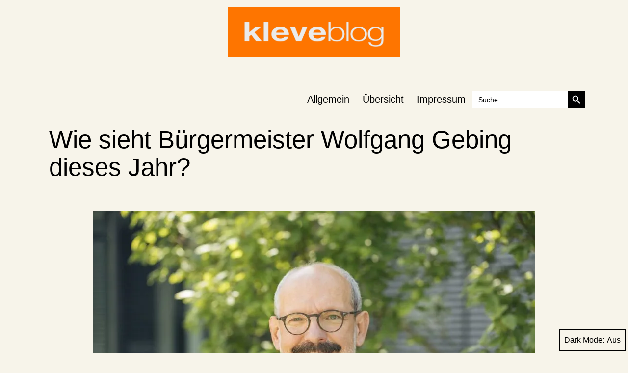

--- FILE ---
content_type: text/html; charset=UTF-8
request_url: https://www.kleveblog.de/wie-sieht-buergermeister-wolfgang-gebing-dieses-jahr/
body_size: 28501
content:
<!doctype html>
<html lang="de" class="respect-color-scheme-preference">
<head>
	<meta charset="UTF-8" />
	<meta name="viewport" content="width=device-width, initial-scale=1" />
	<title>Wie sieht Bürgermeister Wolfgang Gebing dieses Jahr?</title>
<meta name='robots' content='max-image-preview:large' />
<link rel='dns-prefetch' href='//stats.wp.com' />
<link rel='dns-prefetch' href='//secure.rating-widget.com' />
<link rel='dns-prefetch' href='//jetpack.wordpress.com' />
<link rel='dns-prefetch' href='//s0.wp.com' />
<link rel='dns-prefetch' href='//public-api.wordpress.com' />
<link rel='dns-prefetch' href='//0.gravatar.com' />
<link rel='dns-prefetch' href='//1.gravatar.com' />
<link rel='dns-prefetch' href='//2.gravatar.com' />
<link rel='preconnect' href='//c0.wp.com' />
<link rel='preconnect' href='//i0.wp.com' />
<link rel="alternate" type="application/rss+xml" title=" &raquo; Feed" href="https://www.kleveblog.de/feed/" />
<link rel="alternate" type="application/rss+xml" title=" &raquo; Kommentar-Feed" href="https://www.kleveblog.de/comments/feed/" />
<script id="wpp-js" src="https://www.kleveblog.de/wp-content/plugins/wordpress-popular-posts/assets/js/wpp.min.js?ver=7.3.6" data-sampling="0" data-sampling-rate="100" data-api-url="https://www.kleveblog.de/wp-json/wordpress-popular-posts" data-post-id="28994" data-token="66bb5ed5ce" data-lang="0" data-debug="0"></script>
<link rel="alternate" type="application/rss+xml" title=" &raquo; Wie sieht Bürgermeister Wolfgang Gebing dieses Jahr?-Kommentar-Feed" href="https://www.kleveblog.de/wie-sieht-buergermeister-wolfgang-gebing-dieses-jahr/feed/" />
<link rel="alternate" title="oEmbed (JSON)" type="application/json+oembed" href="https://www.kleveblog.de/wp-json/oembed/1.0/embed?url=https%3A%2F%2Fwww.kleveblog.de%2Fwie-sieht-buergermeister-wolfgang-gebing-dieses-jahr%2F" />
<link rel="alternate" title="oEmbed (XML)" type="text/xml+oembed" href="https://www.kleveblog.de/wp-json/oembed/1.0/embed?url=https%3A%2F%2Fwww.kleveblog.de%2Fwie-sieht-buergermeister-wolfgang-gebing-dieses-jahr%2F&#038;format=xml" />
<!-- www.kleveblog.de is managing ads with Advanced Ads 2.0.14 – https://wpadvancedads.com/ --><script id="kleve-ready">
			window.advanced_ads_ready=function(e,a){a=a||"complete";var d=function(e){return"interactive"===a?"loading"!==e:"complete"===e};d(document.readyState)?e():document.addEventListener("readystatechange",(function(a){d(a.target.readyState)&&e()}),{once:"interactive"===a})},window.advanced_ads_ready_queue=window.advanced_ads_ready_queue||[];		</script>
		<style id='wp-img-auto-sizes-contain-inline-css'>
img:is([sizes=auto i],[sizes^="auto," i]){contain-intrinsic-size:3000px 1500px}
/*# sourceURL=wp-img-auto-sizes-contain-inline-css */
</style>
<style id='wp-emoji-styles-inline-css'>

	img.wp-smiley, img.emoji {
		display: inline !important;
		border: none !important;
		box-shadow: none !important;
		height: 1em !important;
		width: 1em !important;
		margin: 0 0.07em !important;
		vertical-align: -0.1em !important;
		background: none !important;
		padding: 0 !important;
	}
/*# sourceURL=wp-emoji-styles-inline-css */
</style>
<style id='wp-block-library-inline-css'>
:root{--wp-block-synced-color:#7a00df;--wp-block-synced-color--rgb:122,0,223;--wp-bound-block-color:var(--wp-block-synced-color);--wp-editor-canvas-background:#ddd;--wp-admin-theme-color:#007cba;--wp-admin-theme-color--rgb:0,124,186;--wp-admin-theme-color-darker-10:#006ba1;--wp-admin-theme-color-darker-10--rgb:0,107,160.5;--wp-admin-theme-color-darker-20:#005a87;--wp-admin-theme-color-darker-20--rgb:0,90,135;--wp-admin-border-width-focus:2px}@media (min-resolution:192dpi){:root{--wp-admin-border-width-focus:1.5px}}.wp-element-button{cursor:pointer}:root .has-very-light-gray-background-color{background-color:#eee}:root .has-very-dark-gray-background-color{background-color:#313131}:root .has-very-light-gray-color{color:#eee}:root .has-very-dark-gray-color{color:#313131}:root .has-vivid-green-cyan-to-vivid-cyan-blue-gradient-background{background:linear-gradient(135deg,#00d084,#0693e3)}:root .has-purple-crush-gradient-background{background:linear-gradient(135deg,#34e2e4,#4721fb 50%,#ab1dfe)}:root .has-hazy-dawn-gradient-background{background:linear-gradient(135deg,#faaca8,#dad0ec)}:root .has-subdued-olive-gradient-background{background:linear-gradient(135deg,#fafae1,#67a671)}:root .has-atomic-cream-gradient-background{background:linear-gradient(135deg,#fdd79a,#004a59)}:root .has-nightshade-gradient-background{background:linear-gradient(135deg,#330968,#31cdcf)}:root .has-midnight-gradient-background{background:linear-gradient(135deg,#020381,#2874fc)}:root{--wp--preset--font-size--normal:16px;--wp--preset--font-size--huge:42px}.has-regular-font-size{font-size:1em}.has-larger-font-size{font-size:2.625em}.has-normal-font-size{font-size:var(--wp--preset--font-size--normal)}.has-huge-font-size{font-size:var(--wp--preset--font-size--huge)}.has-text-align-center{text-align:center}.has-text-align-left{text-align:left}.has-text-align-right{text-align:right}.has-fit-text{white-space:nowrap!important}#end-resizable-editor-section{display:none}.aligncenter{clear:both}.items-justified-left{justify-content:flex-start}.items-justified-center{justify-content:center}.items-justified-right{justify-content:flex-end}.items-justified-space-between{justify-content:space-between}.screen-reader-text{border:0;clip-path:inset(50%);height:1px;margin:-1px;overflow:hidden;padding:0;position:absolute;width:1px;word-wrap:normal!important}.screen-reader-text:focus{background-color:#ddd;clip-path:none;color:#444;display:block;font-size:1em;height:auto;left:5px;line-height:normal;padding:15px 23px 14px;text-decoration:none;top:5px;width:auto;z-index:100000}html :where(.has-border-color){border-style:solid}html :where([style*=border-top-color]){border-top-style:solid}html :where([style*=border-right-color]){border-right-style:solid}html :where([style*=border-bottom-color]){border-bottom-style:solid}html :where([style*=border-left-color]){border-left-style:solid}html :where([style*=border-width]){border-style:solid}html :where([style*=border-top-width]){border-top-style:solid}html :where([style*=border-right-width]){border-right-style:solid}html :where([style*=border-bottom-width]){border-bottom-style:solid}html :where([style*=border-left-width]){border-left-style:solid}html :where(img[class*=wp-image-]){height:auto;max-width:100%}:where(figure){margin:0 0 1em}html :where(.is-position-sticky){--wp-admin--admin-bar--position-offset:var(--wp-admin--admin-bar--height,0px)}@media screen and (max-width:600px){html :where(.is-position-sticky){--wp-admin--admin-bar--position-offset:0px}}

/*# sourceURL=wp-block-library-inline-css */
</style><style id='wp-block-image-inline-css'>
.wp-block-image>a,.wp-block-image>figure>a{display:inline-block}.wp-block-image img{box-sizing:border-box;height:auto;max-width:100%;vertical-align:bottom}@media not (prefers-reduced-motion){.wp-block-image img.hide{visibility:hidden}.wp-block-image img.show{animation:show-content-image .4s}}.wp-block-image[style*=border-radius] img,.wp-block-image[style*=border-radius]>a{border-radius:inherit}.wp-block-image.has-custom-border img{box-sizing:border-box}.wp-block-image.aligncenter{text-align:center}.wp-block-image.alignfull>a,.wp-block-image.alignwide>a{width:100%}.wp-block-image.alignfull img,.wp-block-image.alignwide img{height:auto;width:100%}.wp-block-image .aligncenter,.wp-block-image .alignleft,.wp-block-image .alignright,.wp-block-image.aligncenter,.wp-block-image.alignleft,.wp-block-image.alignright{display:table}.wp-block-image .aligncenter>figcaption,.wp-block-image .alignleft>figcaption,.wp-block-image .alignright>figcaption,.wp-block-image.aligncenter>figcaption,.wp-block-image.alignleft>figcaption,.wp-block-image.alignright>figcaption{caption-side:bottom;display:table-caption}.wp-block-image .alignleft{float:left;margin:.5em 1em .5em 0}.wp-block-image .alignright{float:right;margin:.5em 0 .5em 1em}.wp-block-image .aligncenter{margin-left:auto;margin-right:auto}.wp-block-image :where(figcaption){margin-bottom:1em;margin-top:.5em}.wp-block-image.is-style-circle-mask img{border-radius:9999px}@supports ((-webkit-mask-image:none) or (mask-image:none)) or (-webkit-mask-image:none){.wp-block-image.is-style-circle-mask img{border-radius:0;-webkit-mask-image:url('data:image/svg+xml;utf8,<svg viewBox="0 0 100 100" xmlns="http://www.w3.org/2000/svg"><circle cx="50" cy="50" r="50"/></svg>');mask-image:url('data:image/svg+xml;utf8,<svg viewBox="0 0 100 100" xmlns="http://www.w3.org/2000/svg"><circle cx="50" cy="50" r="50"/></svg>');mask-mode:alpha;-webkit-mask-position:center;mask-position:center;-webkit-mask-repeat:no-repeat;mask-repeat:no-repeat;-webkit-mask-size:contain;mask-size:contain}}:root :where(.wp-block-image.is-style-rounded img,.wp-block-image .is-style-rounded img){border-radius:9999px}.wp-block-image figure{margin:0}.wp-lightbox-container{display:flex;flex-direction:column;position:relative}.wp-lightbox-container img{cursor:zoom-in}.wp-lightbox-container img:hover+button{opacity:1}.wp-lightbox-container button{align-items:center;backdrop-filter:blur(16px) saturate(180%);background-color:#5a5a5a40;border:none;border-radius:4px;cursor:zoom-in;display:flex;height:20px;justify-content:center;opacity:0;padding:0;position:absolute;right:16px;text-align:center;top:16px;width:20px;z-index:100}@media not (prefers-reduced-motion){.wp-lightbox-container button{transition:opacity .2s ease}}.wp-lightbox-container button:focus-visible{outline:3px auto #5a5a5a40;outline:3px auto -webkit-focus-ring-color;outline-offset:3px}.wp-lightbox-container button:hover{cursor:pointer;opacity:1}.wp-lightbox-container button:focus{opacity:1}.wp-lightbox-container button:focus,.wp-lightbox-container button:hover,.wp-lightbox-container button:not(:hover):not(:active):not(.has-background){background-color:#5a5a5a40;border:none}.wp-lightbox-overlay{box-sizing:border-box;cursor:zoom-out;height:100vh;left:0;overflow:hidden;position:fixed;top:0;visibility:hidden;width:100%;z-index:100000}.wp-lightbox-overlay .close-button{align-items:center;cursor:pointer;display:flex;justify-content:center;min-height:40px;min-width:40px;padding:0;position:absolute;right:calc(env(safe-area-inset-right) + 16px);top:calc(env(safe-area-inset-top) + 16px);z-index:5000000}.wp-lightbox-overlay .close-button:focus,.wp-lightbox-overlay .close-button:hover,.wp-lightbox-overlay .close-button:not(:hover):not(:active):not(.has-background){background:none;border:none}.wp-lightbox-overlay .lightbox-image-container{height:var(--wp--lightbox-container-height);left:50%;overflow:hidden;position:absolute;top:50%;transform:translate(-50%,-50%);transform-origin:top left;width:var(--wp--lightbox-container-width);z-index:9999999999}.wp-lightbox-overlay .wp-block-image{align-items:center;box-sizing:border-box;display:flex;height:100%;justify-content:center;margin:0;position:relative;transform-origin:0 0;width:100%;z-index:3000000}.wp-lightbox-overlay .wp-block-image img{height:var(--wp--lightbox-image-height);min-height:var(--wp--lightbox-image-height);min-width:var(--wp--lightbox-image-width);width:var(--wp--lightbox-image-width)}.wp-lightbox-overlay .wp-block-image figcaption{display:none}.wp-lightbox-overlay button{background:none;border:none}.wp-lightbox-overlay .scrim{background-color:#fff;height:100%;opacity:.9;position:absolute;width:100%;z-index:2000000}.wp-lightbox-overlay.active{visibility:visible}@media not (prefers-reduced-motion){.wp-lightbox-overlay.active{animation:turn-on-visibility .25s both}.wp-lightbox-overlay.active img{animation:turn-on-visibility .35s both}.wp-lightbox-overlay.show-closing-animation:not(.active){animation:turn-off-visibility .35s both}.wp-lightbox-overlay.show-closing-animation:not(.active) img{animation:turn-off-visibility .25s both}.wp-lightbox-overlay.zoom.active{animation:none;opacity:1;visibility:visible}.wp-lightbox-overlay.zoom.active .lightbox-image-container{animation:lightbox-zoom-in .4s}.wp-lightbox-overlay.zoom.active .lightbox-image-container img{animation:none}.wp-lightbox-overlay.zoom.active .scrim{animation:turn-on-visibility .4s forwards}.wp-lightbox-overlay.zoom.show-closing-animation:not(.active){animation:none}.wp-lightbox-overlay.zoom.show-closing-animation:not(.active) .lightbox-image-container{animation:lightbox-zoom-out .4s}.wp-lightbox-overlay.zoom.show-closing-animation:not(.active) .lightbox-image-container img{animation:none}.wp-lightbox-overlay.zoom.show-closing-animation:not(.active) .scrim{animation:turn-off-visibility .4s forwards}}@keyframes show-content-image{0%{visibility:hidden}99%{visibility:hidden}to{visibility:visible}}@keyframes turn-on-visibility{0%{opacity:0}to{opacity:1}}@keyframes turn-off-visibility{0%{opacity:1;visibility:visible}99%{opacity:0;visibility:visible}to{opacity:0;visibility:hidden}}@keyframes lightbox-zoom-in{0%{transform:translate(calc((-100vw + var(--wp--lightbox-scrollbar-width))/2 + var(--wp--lightbox-initial-left-position)),calc(-50vh + var(--wp--lightbox-initial-top-position))) scale(var(--wp--lightbox-scale))}to{transform:translate(-50%,-50%) scale(1)}}@keyframes lightbox-zoom-out{0%{transform:translate(-50%,-50%) scale(1);visibility:visible}99%{visibility:visible}to{transform:translate(calc((-100vw + var(--wp--lightbox-scrollbar-width))/2 + var(--wp--lightbox-initial-left-position)),calc(-50vh + var(--wp--lightbox-initial-top-position))) scale(var(--wp--lightbox-scale));visibility:hidden}}
/*# sourceURL=https://c0.wp.com/c/6.9/wp-includes/blocks/image/style.min.css */
</style>
<style id='wp-block-image-theme-inline-css'>
:root :where(.wp-block-image figcaption){color:#555;font-size:13px;text-align:center}.is-dark-theme :root :where(.wp-block-image figcaption){color:#ffffffa6}.wp-block-image{margin:0 0 1em}
/*# sourceURL=https://c0.wp.com/c/6.9/wp-includes/blocks/image/theme.min.css */
</style>
<style id='wp-block-paragraph-inline-css'>
.is-small-text{font-size:.875em}.is-regular-text{font-size:1em}.is-large-text{font-size:2.25em}.is-larger-text{font-size:3em}.has-drop-cap:not(:focus):first-letter{float:left;font-size:8.4em;font-style:normal;font-weight:100;line-height:.68;margin:.05em .1em 0 0;text-transform:uppercase}body.rtl .has-drop-cap:not(:focus):first-letter{float:none;margin-left:.1em}p.has-drop-cap.has-background{overflow:hidden}:root :where(p.has-background){padding:1.25em 2.375em}:where(p.has-text-color:not(.has-link-color)) a{color:inherit}p.has-text-align-left[style*="writing-mode:vertical-lr"],p.has-text-align-right[style*="writing-mode:vertical-rl"]{rotate:180deg}
/*# sourceURL=https://c0.wp.com/c/6.9/wp-includes/blocks/paragraph/style.min.css */
</style>
<style id='global-styles-inline-css'>
:root{--wp--preset--aspect-ratio--square: 1;--wp--preset--aspect-ratio--4-3: 4/3;--wp--preset--aspect-ratio--3-4: 3/4;--wp--preset--aspect-ratio--3-2: 3/2;--wp--preset--aspect-ratio--2-3: 2/3;--wp--preset--aspect-ratio--16-9: 16/9;--wp--preset--aspect-ratio--9-16: 9/16;--wp--preset--color--black: #000000;--wp--preset--color--cyan-bluish-gray: #abb8c3;--wp--preset--color--white: #FFFFFF;--wp--preset--color--pale-pink: #f78da7;--wp--preset--color--vivid-red: #cf2e2e;--wp--preset--color--luminous-vivid-orange: #ff6900;--wp--preset--color--luminous-vivid-amber: #fcb900;--wp--preset--color--light-green-cyan: #7bdcb5;--wp--preset--color--vivid-green-cyan: #00d084;--wp--preset--color--pale-cyan-blue: #8ed1fc;--wp--preset--color--vivid-cyan-blue: #0693e3;--wp--preset--color--vivid-purple: #9b51e0;--wp--preset--color--dark-gray: #28303D;--wp--preset--color--gray: #39414D;--wp--preset--color--green: #D1E4DD;--wp--preset--color--blue: #D1DFE4;--wp--preset--color--purple: #D1D1E4;--wp--preset--color--red: #E4D1D1;--wp--preset--color--orange: #E4DAD1;--wp--preset--color--yellow: #EEEADD;--wp--preset--gradient--vivid-cyan-blue-to-vivid-purple: linear-gradient(135deg,rgb(6,147,227) 0%,rgb(155,81,224) 100%);--wp--preset--gradient--light-green-cyan-to-vivid-green-cyan: linear-gradient(135deg,rgb(122,220,180) 0%,rgb(0,208,130) 100%);--wp--preset--gradient--luminous-vivid-amber-to-luminous-vivid-orange: linear-gradient(135deg,rgb(252,185,0) 0%,rgb(255,105,0) 100%);--wp--preset--gradient--luminous-vivid-orange-to-vivid-red: linear-gradient(135deg,rgb(255,105,0) 0%,rgb(207,46,46) 100%);--wp--preset--gradient--very-light-gray-to-cyan-bluish-gray: linear-gradient(135deg,rgb(238,238,238) 0%,rgb(169,184,195) 100%);--wp--preset--gradient--cool-to-warm-spectrum: linear-gradient(135deg,rgb(74,234,220) 0%,rgb(151,120,209) 20%,rgb(207,42,186) 40%,rgb(238,44,130) 60%,rgb(251,105,98) 80%,rgb(254,248,76) 100%);--wp--preset--gradient--blush-light-purple: linear-gradient(135deg,rgb(255,206,236) 0%,rgb(152,150,240) 100%);--wp--preset--gradient--blush-bordeaux: linear-gradient(135deg,rgb(254,205,165) 0%,rgb(254,45,45) 50%,rgb(107,0,62) 100%);--wp--preset--gradient--luminous-dusk: linear-gradient(135deg,rgb(255,203,112) 0%,rgb(199,81,192) 50%,rgb(65,88,208) 100%);--wp--preset--gradient--pale-ocean: linear-gradient(135deg,rgb(255,245,203) 0%,rgb(182,227,212) 50%,rgb(51,167,181) 100%);--wp--preset--gradient--electric-grass: linear-gradient(135deg,rgb(202,248,128) 0%,rgb(113,206,126) 100%);--wp--preset--gradient--midnight: linear-gradient(135deg,rgb(2,3,129) 0%,rgb(40,116,252) 100%);--wp--preset--gradient--purple-to-yellow: linear-gradient(160deg, #D1D1E4 0%, #EEEADD 100%);--wp--preset--gradient--yellow-to-purple: linear-gradient(160deg, #EEEADD 0%, #D1D1E4 100%);--wp--preset--gradient--green-to-yellow: linear-gradient(160deg, #D1E4DD 0%, #EEEADD 100%);--wp--preset--gradient--yellow-to-green: linear-gradient(160deg, #EEEADD 0%, #D1E4DD 100%);--wp--preset--gradient--red-to-yellow: linear-gradient(160deg, #E4D1D1 0%, #EEEADD 100%);--wp--preset--gradient--yellow-to-red: linear-gradient(160deg, #EEEADD 0%, #E4D1D1 100%);--wp--preset--gradient--purple-to-red: linear-gradient(160deg, #D1D1E4 0%, #E4D1D1 100%);--wp--preset--gradient--red-to-purple: linear-gradient(160deg, #E4D1D1 0%, #D1D1E4 100%);--wp--preset--font-size--small: 18px;--wp--preset--font-size--medium: 20px;--wp--preset--font-size--large: 24px;--wp--preset--font-size--x-large: 42px;--wp--preset--font-size--extra-small: 16px;--wp--preset--font-size--normal: 20px;--wp--preset--font-size--extra-large: 40px;--wp--preset--font-size--huge: 96px;--wp--preset--font-size--gigantic: 144px;--wp--preset--spacing--20: 0.44rem;--wp--preset--spacing--30: 0.67rem;--wp--preset--spacing--40: 1rem;--wp--preset--spacing--50: 1.5rem;--wp--preset--spacing--60: 2.25rem;--wp--preset--spacing--70: 3.38rem;--wp--preset--spacing--80: 5.06rem;--wp--preset--shadow--natural: 6px 6px 9px rgba(0, 0, 0, 0.2);--wp--preset--shadow--deep: 12px 12px 50px rgba(0, 0, 0, 0.4);--wp--preset--shadow--sharp: 6px 6px 0px rgba(0, 0, 0, 0.2);--wp--preset--shadow--outlined: 6px 6px 0px -3px rgb(255, 255, 255), 6px 6px rgb(0, 0, 0);--wp--preset--shadow--crisp: 6px 6px 0px rgb(0, 0, 0);}:where(.is-layout-flex){gap: 0.5em;}:where(.is-layout-grid){gap: 0.5em;}body .is-layout-flex{display: flex;}.is-layout-flex{flex-wrap: wrap;align-items: center;}.is-layout-flex > :is(*, div){margin: 0;}body .is-layout-grid{display: grid;}.is-layout-grid > :is(*, div){margin: 0;}:where(.wp-block-columns.is-layout-flex){gap: 2em;}:where(.wp-block-columns.is-layout-grid){gap: 2em;}:where(.wp-block-post-template.is-layout-flex){gap: 1.25em;}:where(.wp-block-post-template.is-layout-grid){gap: 1.25em;}.has-black-color{color: var(--wp--preset--color--black) !important;}.has-cyan-bluish-gray-color{color: var(--wp--preset--color--cyan-bluish-gray) !important;}.has-white-color{color: var(--wp--preset--color--white) !important;}.has-pale-pink-color{color: var(--wp--preset--color--pale-pink) !important;}.has-vivid-red-color{color: var(--wp--preset--color--vivid-red) !important;}.has-luminous-vivid-orange-color{color: var(--wp--preset--color--luminous-vivid-orange) !important;}.has-luminous-vivid-amber-color{color: var(--wp--preset--color--luminous-vivid-amber) !important;}.has-light-green-cyan-color{color: var(--wp--preset--color--light-green-cyan) !important;}.has-vivid-green-cyan-color{color: var(--wp--preset--color--vivid-green-cyan) !important;}.has-pale-cyan-blue-color{color: var(--wp--preset--color--pale-cyan-blue) !important;}.has-vivid-cyan-blue-color{color: var(--wp--preset--color--vivid-cyan-blue) !important;}.has-vivid-purple-color{color: var(--wp--preset--color--vivid-purple) !important;}.has-black-background-color{background-color: var(--wp--preset--color--black) !important;}.has-cyan-bluish-gray-background-color{background-color: var(--wp--preset--color--cyan-bluish-gray) !important;}.has-white-background-color{background-color: var(--wp--preset--color--white) !important;}.has-pale-pink-background-color{background-color: var(--wp--preset--color--pale-pink) !important;}.has-vivid-red-background-color{background-color: var(--wp--preset--color--vivid-red) !important;}.has-luminous-vivid-orange-background-color{background-color: var(--wp--preset--color--luminous-vivid-orange) !important;}.has-luminous-vivid-amber-background-color{background-color: var(--wp--preset--color--luminous-vivid-amber) !important;}.has-light-green-cyan-background-color{background-color: var(--wp--preset--color--light-green-cyan) !important;}.has-vivid-green-cyan-background-color{background-color: var(--wp--preset--color--vivid-green-cyan) !important;}.has-pale-cyan-blue-background-color{background-color: var(--wp--preset--color--pale-cyan-blue) !important;}.has-vivid-cyan-blue-background-color{background-color: var(--wp--preset--color--vivid-cyan-blue) !important;}.has-vivid-purple-background-color{background-color: var(--wp--preset--color--vivid-purple) !important;}.has-black-border-color{border-color: var(--wp--preset--color--black) !important;}.has-cyan-bluish-gray-border-color{border-color: var(--wp--preset--color--cyan-bluish-gray) !important;}.has-white-border-color{border-color: var(--wp--preset--color--white) !important;}.has-pale-pink-border-color{border-color: var(--wp--preset--color--pale-pink) !important;}.has-vivid-red-border-color{border-color: var(--wp--preset--color--vivid-red) !important;}.has-luminous-vivid-orange-border-color{border-color: var(--wp--preset--color--luminous-vivid-orange) !important;}.has-luminous-vivid-amber-border-color{border-color: var(--wp--preset--color--luminous-vivid-amber) !important;}.has-light-green-cyan-border-color{border-color: var(--wp--preset--color--light-green-cyan) !important;}.has-vivid-green-cyan-border-color{border-color: var(--wp--preset--color--vivid-green-cyan) !important;}.has-pale-cyan-blue-border-color{border-color: var(--wp--preset--color--pale-cyan-blue) !important;}.has-vivid-cyan-blue-border-color{border-color: var(--wp--preset--color--vivid-cyan-blue) !important;}.has-vivid-purple-border-color{border-color: var(--wp--preset--color--vivid-purple) !important;}.has-vivid-cyan-blue-to-vivid-purple-gradient-background{background: var(--wp--preset--gradient--vivid-cyan-blue-to-vivid-purple) !important;}.has-light-green-cyan-to-vivid-green-cyan-gradient-background{background: var(--wp--preset--gradient--light-green-cyan-to-vivid-green-cyan) !important;}.has-luminous-vivid-amber-to-luminous-vivid-orange-gradient-background{background: var(--wp--preset--gradient--luminous-vivid-amber-to-luminous-vivid-orange) !important;}.has-luminous-vivid-orange-to-vivid-red-gradient-background{background: var(--wp--preset--gradient--luminous-vivid-orange-to-vivid-red) !important;}.has-very-light-gray-to-cyan-bluish-gray-gradient-background{background: var(--wp--preset--gradient--very-light-gray-to-cyan-bluish-gray) !important;}.has-cool-to-warm-spectrum-gradient-background{background: var(--wp--preset--gradient--cool-to-warm-spectrum) !important;}.has-blush-light-purple-gradient-background{background: var(--wp--preset--gradient--blush-light-purple) !important;}.has-blush-bordeaux-gradient-background{background: var(--wp--preset--gradient--blush-bordeaux) !important;}.has-luminous-dusk-gradient-background{background: var(--wp--preset--gradient--luminous-dusk) !important;}.has-pale-ocean-gradient-background{background: var(--wp--preset--gradient--pale-ocean) !important;}.has-electric-grass-gradient-background{background: var(--wp--preset--gradient--electric-grass) !important;}.has-midnight-gradient-background{background: var(--wp--preset--gradient--midnight) !important;}.has-small-font-size{font-size: var(--wp--preset--font-size--small) !important;}.has-medium-font-size{font-size: var(--wp--preset--font-size--medium) !important;}.has-large-font-size{font-size: var(--wp--preset--font-size--large) !important;}.has-x-large-font-size{font-size: var(--wp--preset--font-size--x-large) !important;}
/*# sourceURL=global-styles-inline-css */
</style>

<style id='classic-theme-styles-inline-css'>
/*! This file is auto-generated */
.wp-block-button__link{color:#fff;background-color:#32373c;border-radius:9999px;box-shadow:none;text-decoration:none;padding:calc(.667em + 2px) calc(1.333em + 2px);font-size:1.125em}.wp-block-file__button{background:#32373c;color:#fff;text-decoration:none}
/*# sourceURL=/wp-includes/css/classic-themes.min.css */
</style>
<link rel='stylesheet' id='rw-site-rating-css' href='https://www.kleveblog.de/wp-content/plugins/rating-widget/resources/css/site-rating.css?ver=3.2.4' media='all' />
<link rel='stylesheet' id='better-recent-comments-css' href='https://www.kleveblog.de/wp-content/plugins/better-recent-comments/assets/css/better-recent-comments.min.css?ver=6.9' media='all' />
<link rel='stylesheet' id='wp-polls-css' href='https://www.kleveblog.de/wp-content/plugins/wp-polls/polls-css.css?ver=2.77.3' media='all' />
<style id='wp-polls-inline-css'>
.wp-polls .pollbar {
	margin: 1px;
	font-size: 18px;
	line-height: 20px;
	height: 20px;
	background: #FD7500;
	border: 1px solid #c8c8c8;
}

/*# sourceURL=wp-polls-inline-css */
</style>
<link rel='stylesheet' id='ivory-search-styles-css' href='https://www.kleveblog.de/wp-content/plugins/add-search-to-menu/public/css/ivory-search.min.css?ver=5.5.13' media='all' />
<link rel='stylesheet' id='wc-shortcodes-style-css' href='https://www.kleveblog.de/wp-content/plugins/wc-shortcodes/public/assets/css/style.css?ver=3.46' media='all' />
<link rel='stylesheet' id='wordpress-popular-posts-css-css' href='https://www.kleveblog.de/wp-content/plugins/wordpress-popular-posts/assets/css/wpp.css?ver=7.3.6' media='all' />
<link rel='stylesheet' id='twenty-twenty-one-style-css' href='https://www.kleveblog.de/wp-content/themes/twentytwentyone/style.css?ver=1.1' media='all' />
<style id='twenty-twenty-one-style-inline-css'>
:root{--global--color-background: #f7f4ea;--global--color-primary: #000;--global--color-secondary: #000;--button--color-background: #000;--button--color-text-hover: #000;}
/*# sourceURL=twenty-twenty-one-style-inline-css */
</style>
<link rel='stylesheet' id='twenty-twenty-one-print-style-css' href='https://www.kleveblog.de/wp-content/themes/twentytwentyone/assets/css/print.css?ver=1.1' media='print' />
<link rel='stylesheet' id='tt1-dark-mode-css' href='https://www.kleveblog.de/wp-content/themes/twentytwentyone/assets/css/style-dark-mode.css?ver=1.1' media='all' />
<link rel='stylesheet' id='twentytwentyone-jetpack-css' href='https://c0.wp.com/p/jetpack/15.3.1/modules/theme-tools/compat/twentytwentyone.css' media='all' />
<link rel='stylesheet' id='rw_toprated-css' href='https://secure.rating-widget.com/css/wordpress/toprated.css?ck=Y2025M12D18&#038;ver=3.2.4' media='all' />
<link rel='stylesheet' id='rw_recommendations-css' href='https://secure.rating-widget.com/css/widget/recommendations.css?ck=Y2025M12D18&#038;ver=3.2.4' media='all' />
<link rel='stylesheet' id='srpw-style-css' href='https://www.kleveblog.de/wp-content/plugins/smart-recent-posts-widget/assets/css/srpw-frontend.css?ver=6.9' media='all' />
<link rel='stylesheet' id='wordpresscanvas-font-awesome-css' href='https://www.kleveblog.de/wp-content/plugins/wc-shortcodes/public/assets/css/font-awesome.min.css?ver=4.7.0' media='all' />
<script src="https://c0.wp.com/c/6.9/wp-includes/js/jquery/jquery.min.js" id="jquery-core-js"></script>
<script src="https://c0.wp.com/c/6.9/wp-includes/js/jquery/jquery-migrate.min.js" id="jquery-migrate-js"></script>
<link rel="https://api.w.org/" href="https://www.kleveblog.de/wp-json/" /><link rel="alternate" title="JSON" type="application/json" href="https://www.kleveblog.de/wp-json/wp/v2/posts/28994" /><link rel="EditURI" type="application/rsd+xml" title="RSD" href="https://www.kleveblog.de/xmlrpc.php?rsd" />
<meta name="generator" content="WordPress 6.9" />
<link rel="canonical" href="https://www.kleveblog.de/wie-sieht-buergermeister-wolfgang-gebing-dieses-jahr/" />
<link rel='shortlink' href='https://www.kleveblog.de/?p=28994' />
<!--Customizer CSS-->
<style type="text/css">
#masthead-wrapper, .site-header {
    border-bottom-style: solid;
    border-bottom-width: 0;
}
body { font-size:1.1rem; }@media only screen and (min-width: 482px) {
	:root {
		--responsive--aligndefault-width: min(calc(100vw - 4 * var(--global--spacing-horizontal)), 750px);
	}
}
@media only screen and (min-width: 822px) {
	:root {
		--responsive--aligndefault-width: min(calc(100vw - 8 * var(--global--spacing-horizontal)), 750px);
	}
}
@media only screen and (min-width: 482px) and (max-width: 821px) {
	.post-thumbnail,
	.entry-content .wp-audio-shortcode,
	.entry-content > *:not(.alignwide):not(.alignfull):not(.alignleft):not(.alignright):not(.wp-block-separator):not(.woocommerce),
	*[class*=inner-container] > *:not(.entry-content):not(.alignwide):not(.alignfull):not(.alignleft):not(.alignright):not(.wp-block-separator):not(.woocommerce),
	.default-max-width,
	.wp-block-search,
	hr.wp-block-separator:not(.is-style-dots):not(.alignwide),
	.entry-content > .alignleft,
	.entry-content > .alignright,
	.author-bio,
	.search-form {
		max-width: calc(100vw - 100px);
	}
	.author-bio.show-avatars .author-bio-content {
		max-width: calc(100vw - 190px);
	}
	.entry-content > .alignleft,
	.entry-content > .alignright {
		margin-right: 50px;
	}
	.entry-content > .alignleft,
	.entry-content > .alignright {
		max-width: calc(50% - 50px);
	}
}@media only screen and (min-width: 822px) and (max-width: 950px) {
	.post-thumbnail,
	.entry-content .wp-audio-shortcode,
	.entry-content > *:not(.alignwide):not(.alignfull):not(.alignleft):not(.alignright):not(.wp-block-separator):not(.woocommerce),
	*[class*=inner-container] > *:not(.entry-content):not(.alignwide):not(.alignfull):not(.alignleft):not(.alignright):not(.wp-block-separator):not(.woocommerce),
	.default-max-width,
	.wp-block-search,
	hr.wp-block-separator:not(.is-style-dots):not(.alignwide),
	.entry-content > .alignleft,
	.entry-content > .alignright,
	.author-bio,
	.search-form {
		max-width: calc(100vw - 200px);
	}
	.author-bio.show-avatars .author-bio-content {
		max-width: calc(100vw - 290px);
	}
	.entry-content > .alignleft,
	.entry-content > .alignright {
		margin-right: 100px;
	}
	.entry-content > .alignleft,
	.entry-content > .alignright {
		max-width: calc(50% - 100px);
	}
}@media only screen and (min-width: 951px) {
	.post-thumbnail,
	.entry-content .wp-audio-shortcode,
	.entry-content > *:not(.alignwide):not(.alignfull):not(.alignleft):not(.alignright):not(.wp-block-separator):not(.woocommerce),
	*[class*=inner-container] > *:not(.entry-content):not(.alignwide):not(.alignfull):not(.alignleft):not(.alignright):not(.wp-block-separator):not(.woocommerce),
	.default-max-width,
	.wp-block-search,
	hr.wp-block-separator:not(.is-style-dots):not(.alignwide),
	.entry-content > .alignleft,
	.entry-content > .alignright,
	.author-bio,
	.search-form {
		max-width: 750px;
	}
	.author-bio.show-avatars .author-bio-content {
		max-width: 660px;
	}
	.entry-content > .alignleft,
	.entry-content > .alignright {
		margin-right: calc(0.5 * (100vw - 750px));
	}
	.entry-content > .alignleft,
	.entry-content > .alignright {
		max-width: calc(0.5 * 750px);
	}
}
.site-header {
    padding-top: 0px;
}
@media only screen and (min-width: 482px) {
    .site-header {
        padding-top: 0px;
    }
}
@media only screen and (min-width: 822px) {
    .site-header {
        padding-top: 0px;
    }
}
.site-header {
    padding-bottom: 0px;
}
@media only screen and (min-width: 482px) {
    .site-header {
        padding-bottom: 0px;
    }
}
@media only screen and (min-width: 822px) {
    .site-header {
        padding-bottom: 0px;
    }
}
.site-header .site-logo .custom-logo {
    max-width: 350px;
    max-height: none;
    width: 100%;
}
@media only screen and (max-width: 481px) {
    .site-header.has-logo:not(.has-title-and-tagline).has-menu .site-logo img {
        width: auto;
    }
}
.site-title {
    font-size: 1.275rem;
}
.site-description { display:none; }.site-description { font-size:1.16rem; }.primary-navigation > .primary-menu-container, .primary-navigation-open .primary-navigation > .primary-menu-container {
    border-width: 0px;
}
.singular .entry-title, .blog .page-title, .error404 .page-title { font-size:3.2rem; }.post-taxonomies { display:none; }.widget-area, .no-widgets .site-footer {
	margin-top: 0px;
}
@media only screen and (max-width: 481px) {
	.widget-area {
		margin-top: 0px;
	}
}
.widget-area { font-size:0.86rem; }.site-footer>.site-info { display:none; }.powered-by { display:none; }</style> 
<!--/Customizer CSS-->
	<style>img#wpstats{display:none}</style>
		            <style id="wpp-loading-animation-styles">@-webkit-keyframes bgslide{from{background-position-x:0}to{background-position-x:-200%}}@keyframes bgslide{from{background-position-x:0}to{background-position-x:-200%}}.wpp-widget-block-placeholder,.wpp-shortcode-placeholder{margin:0 auto;width:60px;height:3px;background:#dd3737;background:linear-gradient(90deg,#dd3737 0%,#571313 10%,#dd3737 100%);background-size:200% auto;border-radius:3px;-webkit-animation:bgslide 1s infinite linear;animation:bgslide 1s infinite linear}</style>
            <style id="custom-background-css">
body.custom-background { background-color: #f7f4ea; }
</style>
	
<!-- Jetpack Open Graph Tags -->
<meta property="og:type" content="article" />
<meta property="og:title" content="Wie sieht Bürgermeister Wolfgang Gebing dieses Jahr?" />
<meta property="og:url" content="https://www.kleveblog.de/wie-sieht-buergermeister-wolfgang-gebing-dieses-jahr/" />
<meta property="og:description" content="Gefühlt wird es nicht viele Menschen geben, die frohgemut auf dieses Jahr zurückblicken. Eben noch glaubten wir halbwegs optimistisch, diese Coronasache hinter uns lassen zu können, da bricht keine…" />
<meta property="article:published_time" content="2022-12-19T13:59:49+00:00" />
<meta property="article:modified_time" content="2022-12-19T13:59:51+00:00" />
<meta property="og:image" content="https://i0.wp.com/www.kleveblog.de/wp-content/klblg_gebing-portraet-quer-scaled-e1666284612833.jpg?fit=900%2C600&#038;ssl=1" />
<meta property="og:image:width" content="900" />
<meta property="og:image:height" content="600" />
<meta property="og:image:alt" content="" />
<meta property="og:locale" content="de_DE" />
<meta name="twitter:text:title" content="Wie sieht Bürgermeister Wolfgang Gebing dieses Jahr?" />
<meta name="twitter:image" content="https://i0.wp.com/www.kleveblog.de/wp-content/klblg_gebing-portraet-quer-scaled-e1666284612833.jpg?fit=900%2C600&#038;ssl=1&#038;w=640" />
<meta name="twitter:card" content="summary_large_image" />

<!-- End Jetpack Open Graph Tags -->
<link rel="icon" href="https://i0.wp.com/www.kleveblog.de/wp-content/cropped-klblg_schwanenburg-zeigerbruch.jpeg?fit=32%2C32&#038;ssl=1" sizes="32x32" />
<link rel="icon" href="https://i0.wp.com/www.kleveblog.de/wp-content/cropped-klblg_schwanenburg-zeigerbruch.jpeg?fit=192%2C192&#038;ssl=1" sizes="192x192" />
<link rel="apple-touch-icon" href="https://i0.wp.com/www.kleveblog.de/wp-content/cropped-klblg_schwanenburg-zeigerbruch.jpeg?fit=180%2C180&#038;ssl=1" />
<meta name="msapplication-TileImage" content="https://i0.wp.com/www.kleveblog.de/wp-content/cropped-klblg_schwanenburg-zeigerbruch.jpeg?fit=270%2C270&#038;ssl=1" />
			<style type="text/css" media="screen">
			/* Ivory search custom CSS code */
			#primary-menu-list {
    align-items: center;
}
			</style>
					<style type="text/css">
					.is-form-id-25087 .is-search-submit:focus,
			.is-form-id-25087 .is-search-submit:hover,
			.is-form-id-25087 .is-search-submit,
            .is-form-id-25087 .is-search-icon {
			color: #ffffff !important;            background-color: #000000 !important;            border-color: #000000 !important;			}
                        	.is-form-id-25087 .is-search-submit path {
					fill: #ffffff !important;            	}
            			.is-form-id-25087 .is-search-input::-webkit-input-placeholder {
			    color: #000000 !important;
			}
			.is-form-id-25087 .is-search-input:-moz-placeholder {
			    color: #000000 !important;
			    opacity: 1;
			}
			.is-form-id-25087 .is-search-input::-moz-placeholder {
			    color: #000000 !important;
			    opacity: 1;
			}
			.is-form-id-25087 .is-search-input:-ms-input-placeholder {
			    color: #000000 !important;
			}
                        			.is-form-style-1.is-form-id-25087 .is-search-input:focus,
			.is-form-style-1.is-form-id-25087 .is-search-input:hover,
			.is-form-style-1.is-form-id-25087 .is-search-input,
			.is-form-style-2.is-form-id-25087 .is-search-input:focus,
			.is-form-style-2.is-form-id-25087 .is-search-input:hover,
			.is-form-style-2.is-form-id-25087 .is-search-input,
			.is-form-style-3.is-form-id-25087 .is-search-input:focus,
			.is-form-style-3.is-form-id-25087 .is-search-input:hover,
			.is-form-style-3.is-form-id-25087 .is-search-input,
			.is-form-id-25087 .is-search-input:focus,
			.is-form-id-25087 .is-search-input:hover,
			.is-form-id-25087 .is-search-input {
                                color: #000000 !important;                                border-color: #000000 !important;                                background-color: #ffffff !important;			}
                        			</style>
		<link rel='stylesheet' id='wpBannerizeStyleDefault.css-css' href='https://www.kleveblog.de/wp-content/plugins/wp-bannerize/css/wpBannerizeStyleDefault.css?ver=6.9' media='all' />
</head>

<body data-rsssl=1 class="wp-singular post-template-default single single-post postid-28994 single-format-standard custom-background wp-custom-logo wp-embed-responsive wp-theme-twentytwentyone twentytwentyone wc-shortcodes-font-awesome-enabled is-light-theme has-background-white no-js singular has-main-navigation">
<div id="page" class="site">
	<a class="skip-link screen-reader-text" href="#content">Zum Inhalt springen</a>

	
<header id="masthead" class="site-header has-logo has-title-and-tagline has-menu" role="banner">

	
	<div class="site-logo"><a href="https://www.kleveblog.de/" class="custom-logo-link" rel="home"><img width="2250" height="656" src="https://i0.wp.com/www.kleveblog.de/wp-content/cropped-kleveblog-logo-quer.png?fit=2250%2C656&amp;ssl=1" class="custom-logo" alt="" decoding="async" fetchpriority="high" srcset="https://i0.wp.com/www.kleveblog.de/wp-content/cropped-kleveblog-logo-quer.png?w=2250&amp;ssl=1 2250w, https://i0.wp.com/www.kleveblog.de/wp-content/cropped-kleveblog-logo-quer.png?resize=730%2C213&amp;ssl=1 730w, https://i0.wp.com/www.kleveblog.de/wp-content/cropped-kleveblog-logo-quer.png?resize=1024%2C299&amp;ssl=1 1024w, https://i0.wp.com/www.kleveblog.de/wp-content/cropped-kleveblog-logo-quer.png?resize=768%2C224&amp;ssl=1 768w, https://i0.wp.com/www.kleveblog.de/wp-content/cropped-kleveblog-logo-quer.png?resize=1536%2C448&amp;ssl=1 1536w, https://i0.wp.com/www.kleveblog.de/wp-content/cropped-kleveblog-logo-quer.png?resize=2048%2C597&amp;ssl=1 2048w, https://i0.wp.com/www.kleveblog.de/wp-content/cropped-kleveblog-logo-quer.png?resize=1568%2C457&amp;ssl=1 1568w" sizes="(max-width: 2250px) 100vw, 2250px" /></a></div>

<div class="site-branding">

	
	
			<p class="site-description">
			Kies ist unser Öl		</p>
	</div><!-- .site-branding -->
	
	<nav id="site-navigation" class="primary-navigation" role="navigation" aria-label="Primäres Menü">
		<div class="menu-button-container">
			<button id="primary-mobile-menu" class="button" aria-controls="primary-menu-list" aria-expanded="false">
				<span class="dropdown-icon open">Menü					<svg class="svg-icon" width="24" height="24" aria-hidden="true" role="img" focusable="false" viewBox="0 0 24 24" fill="none" xmlns="http://www.w3.org/2000/svg"><path fill-rule="evenodd" clip-rule="evenodd" d="M4.5 6H19.5V7.5H4.5V6ZM4.5 12H19.5V13.5H4.5V12ZM19.5 18H4.5V19.5H19.5V18Z" fill="currentColor"/></svg>				</span>
				<span class="dropdown-icon close">Schließen					<svg class="svg-icon" width="24" height="24" aria-hidden="true" role="img" focusable="false" viewBox="0 0 24 24" fill="none" xmlns="http://www.w3.org/2000/svg"><path fill-rule="evenodd" clip-rule="evenodd" d="M12 10.9394L5.53033 4.46973L4.46967 5.53039L10.9393 12.0001L4.46967 18.4697L5.53033 19.5304L12 13.0607L18.4697 19.5304L19.5303 18.4697L13.0607 12.0001L19.5303 5.53039L18.4697 4.46973L12 10.9394Z" fill="currentColor"/></svg>				</span>
			</button><!-- #primary-mobile-menu -->
		</div><!-- .menu-button-container -->
		<div class="primary-menu-container"><ul id="primary-menu-list" class="menu-wrapper"><li id="menu-item-25100" class="menu-item menu-item-type-taxonomy menu-item-object-category menu-item-25100"><a href="https://www.kleveblog.de/category/alles/">Allgemein</a></li>
<li id="menu-item-25098" class="menu-item menu-item-type-post_type menu-item-object-page menu-item-25098"><a href="https://www.kleveblog.de/masonry/">Übersicht</a></li>
<li id="menu-item-25099" class="menu-item menu-item-type-post_type menu-item-object-page menu-item-25099"><a href="https://www.kleveblog.de/impressum/">Impressum</a></li>
<li class=" astm-search-menu is-menu default menu-item"><form  class="is-search-form is-form-style is-form-style-3 is-form-id-25087 " action="https://www.kleveblog.de/" method="get" role="search" ><label for="is-search-input-25087"><span class="is-screen-reader-text">Search for:</span><input  type="search" id="is-search-input-25087" name="s" value="" class="is-search-input" placeholder="Suche..." autocomplete=off /></label><button type="submit" class="is-search-submit"><span class="is-screen-reader-text">Search Button</span><span class="is-search-icon"><svg focusable="false" aria-label="Search" xmlns="http://www.w3.org/2000/svg" viewBox="0 0 24 24" width="24px"><path d="M15.5 14h-.79l-.28-.27C15.41 12.59 16 11.11 16 9.5 16 5.91 13.09 3 9.5 3S3 5.91 3 9.5 5.91 16 9.5 16c1.61 0 3.09-.59 4.23-1.57l.27.28v.79l5 4.99L20.49 19l-4.99-5zm-6 0C7.01 14 5 11.99 5 9.5S7.01 5 9.5 5 14 7.01 14 9.5 11.99 14 9.5 14z"></path></svg></span></button></form><div class="search-close"></div></li></ul></div>	</nav><!-- #site-navigation -->

</header><!-- #masthead -->

	<div id="content" class="site-content">
		<div id="primary" class="content-area">
			<main id="main" class="site-main" role="main">
<article id="post-28994" class="post-28994 post type-post status-publish format-standard has-post-thumbnail hentry category-politik tag-corona tag-wolfgang-gebing entry">

	<header class="entry-header alignwide">
		<h1 class="entry-title">Wie sieht Bürgermeister Wolfgang Gebing dieses Jahr?</h1>		
		
			<figure class="post-thumbnail">
				<img width="900" height="600" src="https://i0.wp.com/www.kleveblog.de/wp-content/klblg_gebing-portraet-quer-scaled-e1666284612833.jpg?fit=900%2C600&amp;ssl=1" class="attachment-post-thumbnail size-post-thumbnail wp-post-image" alt="" decoding="async" srcset="https://i0.wp.com/www.kleveblog.de/wp-content/klblg_gebing-portraet-quer-scaled-e1666284612833.jpg?w=900&amp;ssl=1 900w, https://i0.wp.com/www.kleveblog.de/wp-content/klblg_gebing-portraet-quer-scaled-e1666284612833.jpg?resize=730%2C487&amp;ssl=1 730w, https://i0.wp.com/www.kleveblog.de/wp-content/klblg_gebing-portraet-quer-scaled-e1666284612833.jpg?resize=768%2C512&amp;ssl=1 768w" sizes="(max-width: 900px) 100vw, 900px" style="width:100%;height:66.67%;max-width:900px;" />									<figcaption class="wp-caption-text">Wolfgang Gebing</figcaption>
							</figure><!-- .post-thumbnail -->

					</header>

	<div class="entry-content">
		
<p><strong><u>Gefühlt wird es nicht viele Menschen geben, die frohgemut auf dieses Jahr zurückblicken. Eben noch glaubten wir halbwegs optimistisch, diese Coronasache hinter uns lassen zu können, da bricht keine tausend Kilometer von der deutschen Grenze entfernt ein Krieg aus, dessen Ende nicht ansatzweise in Sicht ist, mit vielen Folgen, die auch im wohlstandsverwöhnten Deutschland Zweifel aufkeimen lassen, ob das alles immer so schön und bequem weitergehen wird. Und wir haben noch nicht einmal das grundsätzlichere (aber auch mit dem Krieg verquickte) Problem des Umgangs mit unseren natürlichen Ressourcen angesprochen, das vielleicht nicht mehr so die Boomer, wohl aber künftige Generationen massiv betreffen wird. </u></strong></p><div class="kleve-im-text" id="kleve-3543184982"><a href="https://reintjes-digital.de/" aria-label="klblg_w_Reintjes_digital"><img decoding="async" src="https://i0.wp.com/www.kleveblog.de/wp-content/klblg_w_Reintjes_digital.gif?fit=750%2C150&#038;ssl=1" alt=""  width="750" height="150"   /></a></div>



<p>Vor diesem Hintergrund ist es natürlich interessant, wie der Bürgermeister unserer Stadt, Wolfgang Gebing, die Dinge sieht – weshalb kleveblog hier einmal in voller Länge die Gedanken des ersten Bürgers zum Jahresende dokumentiert (und zur Diskussion einlädt). </p>



<p><em>Liebe Mitbürgerinnen und Mitbürger,</em></p>



<p>das Jahr 2022 neigt sich dem Ende zu, Weihnachten und der Jahreswechsel stehen vor der Tür. Wir freuen uns auf Feiern mit der Familie und mit Freunden. Wir freuen uns auf ein paar freie, geruhsame Tage. Der Jahresausklang lädt dazu ein, innezuhalten und sich auf das neue Jahr einzustimmen. Viele Menschen ziehen eine persönliche Bilanz; viele schauen zu oder lesen, wenn die Medien auf die wichtigsten Ereignisse des ablaufenden Jahres zurückblicken.</p>



<p>Selten war ein Jahreswechsel mit so viel Ungewissheit verbunden wie dieser. Die Lage in der Ukraine ist nach wie vor besorgniserregend. Es ist noch immer kein Ende der Corona-Pandemie abzusehen. Die Preise steigen auf breiter Front immer weiter und insbesondere die Energiekosten übersteigen zunehmend die finanziellen Möglichkeiten von vielen Menschen. Wann können wir unser normales Leben wieder ohne Einschränkungen genießen? Auf diese Belastungen möchte ich näher eingehen, denn mit diesen, aber auch vielen weiteren offenen Fragen gehen wir in das neue Jahr 2023.</p>



<p>Auch dieses Jahr wurden wir weiterhin vom Coronavirus begleitet. Seit dem Frühjahr sieht das Infektionsschutzgesetz nur noch Basisschutzmaßnahmen vor, so dass auch in Kleve wieder öffentliche Veranstaltungen wie Feste, Konzerte und Theateraufführungen stattfinden konnten – und das sogar ohne Maske. Wir konnten wieder Kirmes feiern. Auch die Ferienlager und Ferienmaßnahmen für Kinder und Jugendliche konnten stattfinden. Mit der Lockerung der Abstandsregelung durften wir wieder näher zusammenrücken. Leider steigt die Zahl der Corona-Infektionen weiterhin. Unser bester Schutz vor dem Coronavirus ist und bleibt die Impfung. Bitte kümmern Sie sich um diesen Schutz – für sich selbst, aber auch für die Allgemeinheit. Wie gut Impfungen vor schweren, vor allem tödlichen Verläufen einer Corona-Infektion schützen, können wir auch daran erkennen, dass seit Sommer 2021 deutlich weniger Menschen mit oder an einer COVID-Erkrankung gestorben sind als in den Monaten zuvor. Dennoch ist die Zahl der seit Beginn der Pandemie Verstorbenen für uns alle sehr bedrückend. Wir als Gemeinschaft und ich ganz persönlich trauere mit den Familien und Freunden um diese Toten.</p>



<p>Wir werden die Herausforderungen der Energiekrise, des Ukrainekrieges und der Pandemie meistern, wenn wir weiter zusammenhalten. In den nunmehr fast drei Jahren, in denen weite Teile unseres Lebens vom Coronavirus bestimmt sind, habe ich neben vielen traurigen Situationen auch sehr viele hoffnungsvolle erlebt.</p>



<p>Gleiches gilt für die bewegenden Monate seit dem Beginn des völkerrechtswidrigen russischen Angriffskriegs gegen die Ukraine am 24. Februar 2022. Welche Tragödien und welches Leid sich in der Ukraine ereignet haben, ist nicht zu greifen und auch nicht annähernd zu erfassen. All den Betroffenen gilt deshalb unser ganzes Mitgefühl!</p>



<p>An ganz vielen Stellen in Kleve gibt es eine unglaublich große Einsatz- und Hilfsbereitschaft. Deshalb möchte ich ausdrücklich allen danken – den vielen Hauptamtlichen und Freiwilligen, die sich im vergangenen Jahr eingesetzt haben. Sei es im Kampf gegen das Virus oder sei es bei der Unterstützung der rund 550 Menschen aus der Ukraine, die wir – neben den vielen weiteren geflüchteten Menschen – in Kleve aufgenommen haben. Dies gilt auch für die Initiativen der Klever Schulen mit Durchführung von Mahnwachen und Friedensmärschen. Für all diese gelebte Solidarität bin ich zutiefst dankbar. Wir werden sie weiterhin brauchen, deshalb bin ich froh, dass sie für so viele Menschen in Kleve zu ihrer Grundüberzeugung zählt. Wir müssen weiter Acht geben, damit niemand auf der Strecke bleibt. Die aktuelle Situation führt uns deutlich vor Augen, wie wichtig und wertvoll Ehrenamt und aktive Hilfe am Nächsten sind! Wie viel ärmer wäre unsere Gesellschaft ohne dieses Engagement?!</p>



<p>Liebe Kleverinnen und Klever,</p>



<p>die Auswirkungen des russischen Angriffskriegs auf die Ukraine werden auch bei uns immer spürbarer. Gestiegene Energie- und Lebensmittelpreise sowie die Sorge vor einer Gasmangellage und einer weiter steigenden Inflation wirken sich inzwischen in allen Bereichen der Gesellschaft aus. Bei vielen Menschen geht die Angst um, im Winter in einer kalten Wohnung zu leben oder ob das Geld bis zum Ende des Monats reicht. Wir wissen nicht, was auf uns alle zukommen wird. Wir können aber aktiv gegensteuern und so versuchen, die anstehende Lage positiv zu beeinflussen. Hier vor Ort in Kleve, hier in unseren Wohnungen und Häusern. Energie einzusparen ist in der aktuellen Situation eine Aufgabe von uns allen.</p>



<p>Liebe Bürgerinnen und Bürger,</p>



<p>es gibt trotz allem auch schöne Erinnerungen an das Jahr 2022. Viele Einrichtungen und Vereine konnten in diesem Jahr Jubiläen feiern oder nachholen. Auch für das Museum Kurhaus Kleve war es ein besonderes Jahr, konnte es doch nicht nur seinen 25. Geburtstag feiern, mit der Schenkung von insgesamt über 1.200 Arbeiten aus dem Nachlass Sonja Matarés hat es ein singuläres Alleinstellungsmerkmal in der Museumslandschaft NRW um das Werk von Ewald Mataré erhalten. Mein großer Dank gebührt dem Schenker Herrn Drs. Guido de Werd.</p>



<p>Unsere jährlichen Gedenkveranstaltungen zur Reichspogromnacht und auch die Stolpersteinverlegungen konnten wieder stattfinden. Bewegt haben mich die Gedenkfeiern am 4. und 5. Mai, als ich in Nimwegen an der „Dodenherdenking“ teilnehmen konnte und als tags darauf das „Freiheitsfeuer“ in Wageningen entzündet und als Zeichen der grenzüberschreitenden Verbundenheit nach Kleve getragen wurde, um die Beendigung des Zweiten Weltkrieges vor 77 Jahren zu feiern.</p>



<p>Die Neubauten und Sanierungen der Schulen wurden in diesem Jahr und werden auch im nächsten Jahr weiterhin zielstrebig umgesetzt, so dass die Arbeiten an der Gesamtschule am Forstgarten abgeschlossen werden können. Mit der Sanierung der Turnhalle und der Errichtung der Bewegungshalle wurden die Arbeiten an der Grundschule An den Linden nahezu abgeschlossen. Der Umbau der Joseph Beuys Gesamtschule hat ebenso wie der Neubau des Konrad-Adenauer-Gymnasiums begonnen. In diesem Jahr wurde auch die neue Kita Trommelwirbel am Mittelweg in Trägerschaft des Anna-Stifts in Betrieb genommen. Dort finden rund 75 Kinder einen Betreuungsplatz.</p>



<p>Auch die Planungen und der Ausbau unserer Sportzentren schreiten weiter voran. Im Sportzentrum Oberstadt sind der Bau des Naturrasenspielfeldes und des Kleinkunstrasenspielfeldes weit vorangeschritten. Für das Jahr 2023 ist der Baubeginn des Multifunktionsgebäudes vorgesehen. Beim Sportzentrum Unterstadt konnten wir im März den ersten Spatenstich verfolgen. Mit der baulichen Umsetzung zur gänzlichen Fertigstellung des Tribünengebäudes am Sportzentrum Bresserberg soll im Jahr 2023 begonnen werden. Des Weiteren schreiten die Arbeiten am Stadthallenumfeld weiter voran.</p>



<p>Die Digitalisierung von Schulen und Verwaltung, der Breitbandausbau und die weitere Umsetzung des Klimaschutzfahrplans stehen stets im Fokus. Der Klimawandel und dessen Folgen stellen besondere Herausforderungen an die Stadtplanung und Stadtorganisation. Wir konnten verschiedene Projekte wie die Installation einer Photovoltaikanlage auf dem Rathaus, die Förderungen von Dachbegrünungen und Balkonsolarmodulen umsetzen. Auch die Begrünung von Baumscheiben ist erfolgreich von den Kleverinnen und Klever angenommen worden, so haben wir bereits rund 45 Baumscheibenpatinnen und -paten gewinnen können, die sich um die Pflege von Baumscheiben und Bäumen kümmern. Auch beim diesjährigen Stadtradeln waren wir erfolgreich, wir konnten den 2. Platz in der Gewinnkategorie Fahrradaktivstes Kommunalparlament (zwischen 50.000 und 99.999 Einwohnerinnen und Einwohnern) belegen. Freuen können wir uns auch über die erfolgreiche Verlängerung der Mitgliedschaft der Stadt Kleve in der Arbeitsgemeinschaft fußgänger- und fahrradfreundlicher Städte, Gemeinden und Kreise in NRW e.V. (AGFS) – dies belegt, dass die Förderung der Nahmobilität nach wie vor einen sehr hohen Stellenwert in Kleve besitzt und kontinuierlich an der Erhöhung des Fuß- und Radverkehrsanteils am Gesamtverkehrsaufkommen gearbeitet wird. Zudem ist die Stadt Kleve dem „Zukunftsnetz Mobilität NRW“ beigetreten. Auch unser Titel als „Fairtrade-Town“ konnte für weitere zwei Jahre erneuert werden.</p>



<p>Nicht nur die Fortschreibung des Stadtentwicklungskonzeptes steht auf der Agenda, sondern auch die Entwicklung unserer Ortsteile. So konnte die Auftaktveranstaltung zum Dorfentwicklungskonzept in Griethausen stattfinden. Hier werden Ihre Anregungen und Wünsche gerne entgegengenommen, um Griethausen als attraktiven Lebensort zu stärken. Im August konnte hier das Feuerwehrgerätehaus eingeweiht werden. &nbsp;</p>



<p>Das Ehrenamt wurde durch die vierte Verleihung des Heimatpreises gewürdigt. Unzählige Vereine, Initiativen, Selbsthilfegruppen und nachbarschaftliche Hilfsangebote gestalten das Zusammenleben in unserer Stadt. Sport, Kultur, soziale Aktivitäten, Freizeit und Geselligkeit, Musik und viele Bereiche mehr zeigen die Vielfalt des Klever Engagements. Ich gratuliere den diesjährigen Preisträgern und Vereinen: der Clever Education Initiative der Joseph Beuys Gesamtschule, den Klever Jazzfreunden e. V. und der Köhlerei Reichswalde.</p>



<p>Liebe Bürgerinnen und Bürger,</p>



<p>manchen wird bei all den Prognosen und Diskussionen rund um Gesundheit, Klima und finanzielle Absicherung ein ungutes Gefühl beschleichen und die Sorge in den Vordergrund treten lassen. Von elementarer Bedeutung ist es aber, seinen Blick nicht beständig auf die eigenen Sorgen und Ängste zu richten. Lassen Sie sich nicht von Sorgen und Ängsten überwältigen. Wenden wir uns ab von dem, was uns ängstigt, hin zu dem, wofür wir dankbar sein können. Eine dankbare und positive Haltung steigert unser Wohlbefinden und macht uns glücklich. So erhalten wir neue Kräfte, um gemeinsam die vor uns liegenden Herausforderungen anzugehen. Weihnachten ist für die meisten Menschen in dieser Welt das wichtigste und schönste Fest des Jahres. Es gibt uns Gelegenheit, über unseren alltäglichen Horizont hinauszublicken auf die wesentlichen Dinge. Gesundheit und Glück kann man nicht kaufen. Gesundheit, Zufriedenheit und ein Leben in Frieden sind Geschenke, für die wir selbst nicht dankbar genug sein können. Darum möchte ich Ihnen allen danken, die sich auf karitativen, sportlichem und kulturellem Gebiet in Kirchen, Vereinen, Verbänden, Institutionen und Initiativen beruflich oder ehrenamtlich engagiert haben. Ich danke den Erzieherinnen und Erziehern, den Lehrkräften unserer Schulen sowie den Teams von Rettungsdiensten, Arztpraxen und Kliniken sowie den Pflege- und Altenheimen, bei Feuerwehren und Polizei herzlich für das engagierte Arbeiten und ihren hohen Einsatz. Sie alle sind zum Wohle unserer Gemeinschaft aktiv. Tagtäglich. Ihnen gebührt unser aller Respekt. Nicht zuletzt danke ich den Mitgliedern des Stadtrats, meinen Mitarbeiterinnen und Mitarbeitern in der Verwaltung, den Umweltbetrieben sowie den Stadtwerken.</p>



<p>Kommen Sie alle zur Ruhe, genießen Sie Zeit mit Ihren Lieben und schöpfen Sie Kraft für das Kommende. Ich wünsche Ihnen und Ihren Familien ein friedvolles Weihnachtsfest, besinnliche Feiertage und ein gutes neues Jahr. Bleiben Sie vor allem gesund.</p>



<p>Herzlichst Ihr</p>



<figure class="wp-block-image size-full"><img data-recalc-dims="1" decoding="async" width="197" height="119" src="https://i0.wp.com/www.kleveblog.de/wp-content/image-7.png?resize=197%2C119&#038;ssl=1" alt="" class="wp-image-28995"/></figure>



<p>Wolfgang Gebing</p>



<p>Bürgermeister der Stadt Kleve</p>
	</div><!-- .entry-content -->

	<footer class="entry-footer default-max-width">
		<div class="posted-by"><span class="posted-on">Veröffentlicht am <time class="entry-date published updated" datetime="2022-12-19T14:59:49+01:00">19. Dezember 2022, 14:59 Uhr</time></span><span class="byline">Von <a href="https://www.kleveblog.de/author/admin/" rel="author">rd</a></span></div><div class="post-taxonomies"><span class="cat-links">Kategorisiert als <a href="https://www.kleveblog.de/category/politik/" rel="category tag">Politik</a> </span><span class="tags-links">Verschlagwortet mit <a href="https://www.kleveblog.de/tag/corona/" rel="tag">Corona</a>, <a href="https://www.kleveblog.de/tag/wolfgang-gebing/" rel="tag">Wolfgang Gebing</a></span></div>	</footer><!-- .entry-footer -->

				
</article><!-- #post-28994 -->

	<nav class="navigation post-navigation" aria-label="Beiträge">
		<h2 class="screen-reader-text">Beitrags-Navigation</h2>
		<div class="nav-links"><div class="nav-previous"><a href="https://www.kleveblog.de/die-6-wahl-in-819-tagen-welcher-meister-wird-heute-rat/" rel="prev"><p class="meta-nav"><svg class="svg-icon" width="24" height="24" aria-hidden="true" role="img" focusable="false" viewBox="0 0 24 24" fill="none" xmlns="http://www.w3.org/2000/svg"><path fill-rule="evenodd" clip-rule="evenodd" d="M20 13v-2H8l4-4-1-2-7 7 7 7 1-2-4-4z" fill="currentColor"/></svg>Vorheriger Beitrag</p><p class="post-title">Christoph Gerwers ist der neue Landrat des Kreises Kleve, eindeutiger Wahlsieg</p></a></div><div class="nav-next"><a href="https://www.kleveblog.de/zum-kronprinzen-erste-kneipe-sperrt-unter-25-jaehrige-aus/" rel="next"><p class="meta-nav">Nächster Beitrag<svg class="svg-icon" width="24" height="24" aria-hidden="true" role="img" focusable="false" viewBox="0 0 24 24" fill="none" xmlns="http://www.w3.org/2000/svg"><path fill-rule="evenodd" clip-rule="evenodd" d="m4 13v-2h12l-4-4 1-2 7 7-7 7-1-2 4-4z" fill="currentColor"/></svg></p><p class="post-title">Zum Kronprinzen: Erste Kneipe sperrt unter 25-Jährige aus</p></a></div></div>
	</nav>
<div id="comments" class="comments-area default-max-width ">

	
		<div id="respond" class="comment-respond">
			<h3 id="reply-title" class="comment-reply-title">Deine Meinung zählt:<small><a rel="nofollow" id="cancel-comment-reply-link" href="/wie-sieht-buergermeister-wolfgang-gebing-dieses-jahr/#respond" style="display:none;">Antwort abbrechen</a></small></h3>			<form id="commentform" class="comment-form">
				<iframe
					title="Kommentarformular"
					src="https://jetpack.wordpress.com/jetpack-comment/?blogid=91717009&#038;postid=28994&#038;comment_registration=0&#038;require_name_email=1&#038;stc_enabled=1&#038;stb_enabled=1&#038;show_avatars=0&#038;avatar_default=blank&#038;greeting=Deine+Meinung+z%C3%A4hlt%3A&#038;jetpack_comments_nonce=d85093e46e&#038;greeting_reply=Schreibe+eine+Antwort+zu+%25s&#038;color_scheme=light&#038;lang=de_DE&#038;jetpack_version=15.3.1&#038;iframe_unique_id=1&#038;show_cookie_consent=10&#038;has_cookie_consent=0&#038;is_current_user_subscribed=0&#038;token_key=%3Bnormal%3B&#038;sig=eec70cb3a3ce4903a83d50728dcce084f872e534#parent=https%3A%2F%2Fwww.kleveblog.de%2Fwie-sieht-buergermeister-wolfgang-gebing-dieses-jahr%2F"
											name="jetpack_remote_comment"
						style="width:100%; height: 430px; border:0;"
										class="jetpack_remote_comment"
					id="jetpack_remote_comment"
					sandbox="allow-same-origin allow-top-navigation allow-scripts allow-forms allow-popups"
				>
									</iframe>
									<!--[if !IE]><!-->
					<script>
						document.addEventListener('DOMContentLoaded', function () {
							var commentForms = document.getElementsByClassName('jetpack_remote_comment');
							for (var i = 0; i < commentForms.length; i++) {
								commentForms[i].allowTransparency = false;
								commentForms[i].scrolling = 'no';
							}
						});
					</script>
					<!--<![endif]-->
							</form>
		</div>

		
		<input type="hidden" name="comment_parent" id="comment_parent" value="" />

			
			<h2 class="comments-title">
							12 Kommentare					</h2><!-- .comments-title -->
	

		<ol class="comment-list">
				   <li class="comment even thread-even depth-1" id="li-comment-439216">
		   <article class="comment-body">
		 <div class="commentnumber">12</div>		 <footer id="comment-439216" class="comment-meta">
		  <div class="comment-author vcard">
			 
			 <b class="fn">Steez</b> <span class="says">says:</span>		  </div>
		  
		  <div class="comment-metadata"><a href="https://www.kleveblog.de/wie-sieht-buergermeister-wolfgang-gebing-dieses-jahr/#comment-439216">24. Dezember 2022 um 11:11 Uhr</a></div>
			 
		 </footer>
		  <p>Dezember 2022: </p>
<p>Dankbarkeit und Liebe sind die großen Mächte im Leben.</p>
<p>In diesem Sinne, wünsche ich allen hier auf dem Board, ein schönes und friedliches Weihnachtsfest.</p>
<table class="rw-rating-table rw-ltr rw-left rw-no-labels">
<tr>
<td><nobr>&nbsp;</nobr></td>
<td>
<div class="rw-left">
<div class="rw-ui-container rw-class-comment rw-urid-4392171"></div>
</div>
</td>
</tr>
</table>

		  <div class="reply">
			 		  </div>
		   </article>
		   
		   
		  
	</li><!-- #comment-## -->
	   <li class="comment odd alt thread-odd thread-alt depth-1" id="li-comment-439210">
		   <article class="comment-body">
		 <div class="commentnumber">11</div>		 <footer id="comment-439210" class="comment-meta">
		  <div class="comment-author vcard">
			 
			 <b class="fn">B.R.</b> <span class="says">says:</span>		  </div>
		  
		  <div class="comment-metadata"><a href="https://www.kleveblog.de/wie-sieht-buergermeister-wolfgang-gebing-dieses-jahr/#comment-439210">24. Dezember 2022 um 02:19 Uhr</a></div>
			 
		 </footer>
		  <p>Den gequirlten Quark voll auf Linie braucht kein Mensch. Es sei denn, man ist abgrundtief verblödet durch das ständige Drücken der beiden Tasten auf der Fernbedienung für Staatsfernsehen 1 und Staatsfernsehen 2.</p>
<table class="rw-rating-table rw-ltr rw-left rw-no-labels">
<tr>
<td><nobr>&nbsp;</nobr></td>
<td>
<div class="rw-left">
<div class="rw-ui-container rw-class-comment rw-urid-4392111"></div>
</div>
</td>
</tr>
</table>

		  <div class="reply">
			 		  </div>
		   </article>
		   
		   
		  
	</li><!-- #comment-## -->
	   <li class="comment even thread-even depth-1" id="li-comment-439200">
		   <article class="comment-body">
		 <div class="commentnumber">10</div>		 <footer id="comment-439200" class="comment-meta">
		  <div class="comment-author vcard">
			 
			 <b class="fn">Gesundheit</b> <span class="says">says:</span>		  </div>
		  
		  <div class="comment-metadata"><a href="https://www.kleveblog.de/wie-sieht-buergermeister-wolfgang-gebing-dieses-jahr/#comment-439200">23. Dezember 2022 um 08:08 Uhr</a></div>
			 
		 </footer>
		  <p>@9.<br />
Informationen, über eine Handhabung, gibt es bei einem versierten Steuerberater!!!</p>
<table class="rw-rating-table rw-ltr rw-left rw-no-labels">
<tr>
<td><nobr>&nbsp;</nobr></td>
<td>
<div class="rw-left">
<div class="rw-ui-container rw-class-comment rw-urid-4392011"></div>
</div>
</td>
</tr>
</table>

		  <div class="reply">
			 		  </div>
		   </article>
		   
		   
		  
	</li><!-- #comment-## -->
	   <li class="comment odd alt thread-odd thread-alt depth-1" id="li-comment-439190">
		   <article class="comment-body">
		 <div class="commentnumber">9</div>		 <footer id="comment-439190" class="comment-meta">
		  <div class="comment-author vcard">
			 
			 <b class="fn">Niederrheinerin</b> <span class="says">says:</span>		  </div>
		  
		  <div class="comment-metadata"><a href="https://www.kleveblog.de/wie-sieht-buergermeister-wolfgang-gebing-dieses-jahr/#comment-439190">22. Dezember 2022 um 13:24 Uhr</a></div>
			 
		 </footer>
		  <p>@7 Alle Punkt betreffen auch und vor allem die Klever Ebene, auch wenn es natürlich gesetzliche Rahmenbedingungen gibt.</p>
<p>(Zukünftige) Ärzte und Ärztinnen können vielfältige Weise angesprochen werden. Bezahlbare Pflegeplätze hängen auch von privaten Investoren ab. Angebote für psychisch Kranke können auch von der Stadt initiiert werden.</p>
<p>Beispiel: In Uedem wurde ein Medicenter mit verschiedenen Ärzt/innen gebaut, das ursprünglich woanders geplant war. Uedem kam mit den Bedingungen aber soweit entgegen, dass die Wahl des Standortes den investierenden Ärzt/-innen leicht fiel (nicht nur, weil sie in Uedem wohnen). Eine Praxis ist auch Lehrpraxis der Uni Düsseldorf.</p>
<p>Ich glaube, dass solche Gesundheitszentren sowohl für Patienten als auch für Ärzt/-innen hilfreich sind. Kurze Wege, engere Zusammenarbeit.</p>
<table class="rw-rating-table rw-ltr rw-left rw-no-labels">
<tr>
<td><nobr>&nbsp;</nobr></td>
<td>
<div class="rw-left">
<div class="rw-ui-container rw-class-comment rw-urid-4391911"></div>
</div>
</td>
</tr>
</table>

		  <div class="reply">
			 		  </div>
		   </article>
		   
		   
		  
	</li><!-- #comment-## -->
	   <li class="comment even thread-even depth-1" id="li-comment-439189">
		   <article class="comment-body">
		 <div class="commentnumber">8</div>		 <footer id="comment-439189" class="comment-meta">
		  <div class="comment-author vcard">
			 
			 <b class="fn">Niederrheinerin</b> <span class="says">says:</span>		  </div>
		  
		  <div class="comment-metadata"><a href="https://www.kleveblog.de/wie-sieht-buergermeister-wolfgang-gebing-dieses-jahr/#comment-439189">22. Dezember 2022 um 13:09 Uhr</a></div>
			 
		 </footer>
		  <p>Und ein funktionierender RE10 wäre schön!</p>
<table class="rw-rating-table rw-ltr rw-left rw-no-labels">
<tr>
<td><nobr>&nbsp;</nobr></td>
<td>
<div class="rw-left">
<div class="rw-ui-container rw-class-comment rw-urid-4391901"></div>
</div>
</td>
</tr>
</table>

		  <div class="reply">
			 		  </div>
		   </article>
		   
		   
		  
	</li><!-- #comment-## -->
	   <li class="comment odd alt thread-odd thread-alt depth-1" id="li-comment-439187">
		   <article class="comment-body">
		 <div class="commentnumber">7</div>		 <footer id="comment-439187" class="comment-meta">
		  <div class="comment-author vcard">
			 
			 <b class="fn">Gesundheit</b> <span class="says">says:</span>		  </div>
		  
		  <div class="comment-metadata"><a href="https://www.kleveblog.de/wie-sieht-buergermeister-wolfgang-gebing-dieses-jahr/#comment-439187">22. Dezember 2022 um 10:50 Uhr</a></div>
			 
		 </footer>
		  <p>@6.</p>
<p>Stellen Sie Ihre Wünsche und Forderungen gerne wieder und wieder, u.a. an den Bundesgesundheitsminister, an die Ärztekammer und an die Krankenkassen. Sie werden immer und immer wieder gleiche Antworten bekommen.</p>
<table class="rw-rating-table rw-ltr rw-left rw-no-labels">
<tr>
<td><nobr>&nbsp;</nobr></td>
<td>
<div class="rw-left">
<div class="rw-ui-container rw-class-comment rw-urid-4391881"></div>
</div>
</td>
</tr>
</table>

		  <div class="reply">
			 		  </div>
		   </article>
		   
		   
		  
	</li><!-- #comment-## -->
	   <li class="comment even thread-even depth-1" id="li-comment-439174">
		   <article class="comment-body">
		 <div class="commentnumber">6</div>		 <footer id="comment-439174" class="comment-meta">
		  <div class="comment-author vcard">
			 
			 <b class="fn">Niederrheinerin</b> <span class="says">says:</span>		  </div>
		  
		  <div class="comment-metadata"><a href="https://www.kleveblog.de/wie-sieht-buergermeister-wolfgang-gebing-dieses-jahr/#comment-439174">21. Dezember 2022 um 15:18 Uhr</a></div>
			 
		 </footer>
		  <p>Wolfgang Gebing hat den richtigen Ton getroffen und das sehr ausführlich, zur allgemeinen Lage und zu konkreten Klever Themen.</p>
<p>Die Ausführungen zu ehrenamtlicher Tätigkeit gefielen mir besonders gut.</p>
<p>Was mir u.a. wichtig ist: Dass die Herausforderungen des demografischen Wandels frühzeitig angegangen werden. Dass auch ungewöhnliche Wege gefunden werden, um (Kinder-)Ärzte nach Kleve zu holen. Dass Angebote für psychisch Kranke erweitert werden. Dass genügend bezahlbare Pflegeplätze vorhanden sind. Dass man sich auf die Gesundheitsversorgung verlassen kann.</p>
<p>Ein schönes Weihnachtsfest und ein glückliches neues Jahr!</p>
<table class="rw-rating-table rw-ltr rw-left rw-no-labels">
<tr>
<td><nobr>&nbsp;</nobr></td>
<td>
<div class="rw-left">
<div class="rw-ui-container rw-class-comment rw-urid-4391751"></div>
</div>
</td>
</tr>
</table>

		  <div class="reply">
			 		  </div>
		   </article>
		   
		   
		  
	</li><!-- #comment-## -->
	   <li class="comment odd alt thread-odd thread-alt depth-1" id="li-comment-439146">
		   <article class="comment-body">
		 <div class="commentnumber">5</div>		 <footer id="comment-439146" class="comment-meta">
		  <div class="comment-author vcard">
			 
			 <b class="fn">Günter Hoffmann</b> <span class="says">says:</span>		  </div>
		  
		  <div class="comment-metadata"><a href="https://www.kleveblog.de/wie-sieht-buergermeister-wolfgang-gebing-dieses-jahr/#comment-439146">20. Dezember 2022 um 19:51 Uhr</a></div>
			 
		 </footer>
		  <p>Etwas (nötige) Seelen Politur von meinem Bürgermeister in &#8222;sehr seltsamen Zeiten&#8220;, bin beeindruckt + sogar etwas berührt.? Schöne Feiertage Herr Gebing. ??</p>
<table class="rw-rating-table rw-ltr rw-left rw-no-labels">
<tr>
<td><nobr>&nbsp;</nobr></td>
<td>
<div class="rw-left">
<div class="rw-ui-container rw-class-comment rw-urid-4391471"></div>
</div>
</td>
</tr>
</table>

		  <div class="reply">
			 		  </div>
		   </article>
		   
		   
		  
	</li><!-- #comment-## -->
	   <li class="comment even thread-even depth-1" id="li-comment-439133">
		   <article class="comment-body">
		 <div class="commentnumber">4</div>		 <footer id="comment-439133" class="comment-meta">
		  <div class="comment-author vcard">
			 
			 <b class="fn">Steez</b> <span class="says">says:</span>		  </div>
		  
		  <div class="comment-metadata"><a href="https://www.kleveblog.de/wie-sieht-buergermeister-wolfgang-gebing-dieses-jahr/#comment-439133">20. Dezember 2022 um 09:20 Uhr</a></div>
			 
		 </footer>
		  <p>Zitat: &#8222;Lassen Sie sich nicht von Sorgen und Ängsten überwältigen. Wenden wir uns ab von dem, was uns ängstigt, hin zu dem, wofür wir dankbar sein können. Eine dankbare und positive Haltung steigert unser Wohlbefinden und macht uns glücklich. So erhalten wir neue Kräfte, um gemeinsam die vor uns liegenden Herausforderungen anzugehen. Es gibt uns Gelegenheit, über unseren alltäglichen Horizont hinauszublicken auf die wesentlichen Dinge. Gesundheit und Glück kann man nicht kaufen. Gesundheit, Zufriedenheit und ein Leben in Frieden sind Geschenke, für die wir selbst nicht dankbar genug sein können&#8220;</p>
<p>Ihre Zeilen belegen, dass Sie wissen worum es im Leben geht. Es ist das mentale Elixier, über das  wir alle nicht nur an Weihnachten nachdenken können, sondern Kindern bereits in der Schule, am besten daheim mit auf den Lebensweg geben sollten.</p>
<p>Sie haben mich wirklich beeindruckt.</p>
<p>Danke Herr Gebing.</p>
<p>Ich wünsche Ihnen und Ihrer Familie ein schönes Weihnachtsfest.</p>
<table class="rw-rating-table rw-ltr rw-left rw-no-labels">
<tr>
<td><nobr>&nbsp;</nobr></td>
<td>
<div class="rw-left">
<div class="rw-ui-container rw-class-comment rw-urid-4391341"></div>
</div>
</td>
</tr>
</table>

		  <div class="reply">
			 		  </div>
		   </article>
		   
		   
		  
	</li><!-- #comment-## -->
	   <li class="comment odd alt thread-odd thread-alt depth-1" id="li-comment-439132">
		   <article class="comment-body">
		 <div class="commentnumber">3</div>		 <footer id="comment-439132" class="comment-meta">
		  <div class="comment-author vcard">
			 
			 <b class="fn">Jean-Baptiste le Rond d´Allembert</b> <span class="says">says:</span>		  </div>
		  
		  <div class="comment-metadata"><a href="https://www.kleveblog.de/wie-sieht-buergermeister-wolfgang-gebing-dieses-jahr/#comment-439132">20. Dezember 2022 um 09:08 Uhr</a></div>
			 
		 </footer>
		  <p>Was erwartet der KleveBlog nun für einen Kommentar?<br />
Ein langer blütenrein und ordentlich glattgebügelter Sermon aus der Feder der CDU nach dem Motto bloss jeden genannt zu haben und auch keine Selbstkritik erkennen zu lassen.<br />
Stoff hätte es dabei reichlich, von Schulen bis Existenznot der Geringverdienenden, und die geschäftliche Lage in der City lässt auch nichts Gutes erwarten.<br />
Mir fällt da total nichts Adäquates ein, ohne die ganze Community aufzumischen, weshalb ich mich auch nicht mehr gerne in Diskussionen einmische.<br />
Deshalb von mir einfach die besten Wünsche für die Zukunft, in Kleve kütt et sowieso wie es kütt, doar dütt Gey nix dran..</p>
<table class="rw-rating-table rw-ltr rw-left rw-no-labels">
<tr>
<td><nobr>&nbsp;</nobr></td>
<td>
<div class="rw-left">
<div class="rw-ui-container rw-class-comment rw-urid-4391331"></div>
</div>
</td>
</tr>
</table>

		  <div class="reply">
			 		  </div>
		   </article>
		   
		   
		  
	</li><!-- #comment-## -->
	   <li class="comment even thread-even depth-1" id="li-comment-439131">
		   <article class="comment-body">
		 <div class="commentnumber">2</div>		 <footer id="comment-439131" class="comment-meta">
		  <div class="comment-author vcard">
			 
			 <b class="fn">HP. Lecker</b> <span class="says">says:</span>		  </div>
		  
		  <div class="comment-metadata"><a href="https://www.kleveblog.de/wie-sieht-buergermeister-wolfgang-gebing-dieses-jahr/#comment-439131">20. Dezember 2022 um 08:59 Uhr</a></div>
			 
		 </footer>
		  <p>Auch ich bedanke mich für die Worte des Bürgermeisters, Herrn Wolfgang Gebing, die die Dinge auf den Punkt bringen.</p>
<p>Schade an dieser Stelle finde ich, dass kein einziges Wort dem schon so lange in Kleve anhängigen Themas geschrieben wurden: Der Zukunft des Spoykanals und damit verbunden einer Lösung der Schleusensituation in Brienen. Ein Thema, zu dem es &#8211; wie bei beinahe jedem Thema über Investitionen in Infrastruktur &#8211; kontroverse Meinungen gibt, der Rat allerdings die Richtung demokratisch beschlossen hat, nämlich Lösungen zu eruieren, die eine Ertüchtigung dieses Feldes möglich machen können. Insbesondere die SPD-Fraktion im Rat der Stadt Kleve hat sich in den letzten Monaten dafür stark gemacht, dass wieder sichtliche Bewegung in die Sache kommt, nachdem sie zunächst in einer Sackgasse zu stecken schien.<br />
Inzwischen ist das Thema auch wieder nach Berlin verbracht worden &#8211; Dank des Engagements der Klever SPD. Das darf man an dieser Stelle aus ganz parteineutraler Position durchaus anerkennen. Noch ist weiter alles ergebnisoffen, aber der vom Bürgermeister gegenüber dem Bundestagsabgeordneten Udo Schiefner (SPD) zugesagte Lastenkatalog, der als Grundlage für weitere Gespräche mit dem zuständigen Generalsekretär dienen soll, wird die Diskussion im kommenden Jahr wieder beleben. Dank der Fraktion wurde Mitte November ein Runder Tisch abgehalten, an dem ich den Anwesenden die Denkrichtung des gemeinnützigen Vereins Stadt . Land . Fluss &#8230; Schluss? e.V darlegen und einige Impulse loswerden konnte.</p>
<p>Im Jahr 2023 wird auch die Bezirksregierung Düsseldorf eine erste Weiche stellen und den Planfeststellungsbeschluss erlassen zur Sanierung des Deichabschnittes zwischen Griethausen und dem Johanna-Sebus-Denkmal und damit verbunden dem Abriss der historischen Schleusendenkmäler. Auch hier ist noch einiges ergebnisoffen, insbesondere die Frage, ob der Beschluss enthalten wird, dass ein Teilstück, nämlich das Oberhaupt der Schleuse als Denkmal erhalten bleiben muss, da dies ausserhalb der Deichschutzzonen I und II liegt und mithin nicht der Argumentation &#8222;Hochwasserschutz/Deichschutz über Denkmalschutz&#8220; unterliegt. Wir werden sehen, ob und inwieweit die Düsseldorfer Behörde die Interessen der Denkmalschützer folgt.</p>
<p>Mithin wird das (politische) Sachthema der Schleuse Brienen und der Wasserstraßen im Jahr 2023 weiter in den Fokus rücken, auch wenn dies vom Bürgermeister bedauerlicherweise mit keinem Wort erwähnt wurde. Wie dem auch sei, ich wünsche allen KlevebloggerInnen und still Mitlesenden ein geruhsame, friedvolles Weihnachtsfest.</p>
<table class="rw-rating-table rw-ltr rw-left rw-no-labels">
<tr>
<td><nobr>&nbsp;</nobr></td>
<td>
<div class="rw-left">
<div class="rw-ui-container rw-class-comment rw-urid-4391321"></div>
</div>
</td>
</tr>
</table>

		  <div class="reply">
			 		  </div>
		   </article>
		   
		   
		  
	</li><!-- #comment-## -->
	   <li class="comment odd alt thread-odd thread-alt depth-1" id="li-comment-439125">
		   <article class="comment-body">
		 <div class="commentnumber">1</div>		 <footer id="comment-439125" class="comment-meta">
		  <div class="comment-author vcard">
			 
			 <b class="fn">Mensch</b> <span class="says">says:</span>		  </div>
		  
		  <div class="comment-metadata"><a href="https://www.kleveblog.de/wie-sieht-buergermeister-wolfgang-gebing-dieses-jahr/#comment-439125">19. Dezember 2022 um 18:31 Uhr</a></div>
			 
		 </footer>
		  <p>Herr Bürgermeister Gebing,<br />
vielen herzlichen Dank für die menschlichen und Hoffnung gebenden Worte.</p>
<p>Auch für Sie alles erdenklich Gute!</p>
<p>Danke!</p>
<table class="rw-rating-table rw-ltr rw-left rw-no-labels">
<tr>
<td><nobr>&nbsp;</nobr></td>
<td>
<div class="rw-left">
<div class="rw-ui-container rw-class-comment rw-urid-4391261"></div>
</div>
</td>
</tr>
</table>

		  <div class="reply">
			 		  </div>
		   </article>
		   
		   
		  
	</li><!-- #comment-## -->
		</ol><!-- .comment-list -->

		
			
	

</div><!-- #comments -->

	<nav class="navigation post-navigation" aria-label="Beiträge">
		<h2 class="screen-reader-text">Beitrags-Navigation</h2>
		<div class="nav-links"><div class="nav-previous"><a href="https://www.kleveblog.de/die-6-wahl-in-819-tagen-welcher-meister-wird-heute-rat/" rel="prev"><p class="meta-nav"><svg class="svg-icon" width="24" height="24" aria-hidden="true" role="img" focusable="false" viewBox="0 0 24 24" fill="none" xmlns="http://www.w3.org/2000/svg"><path fill-rule="evenodd" clip-rule="evenodd" d="M20 13v-2H8l4-4-1-2-7 7 7 7 1-2-4-4z" fill="currentColor"/></svg>Vorheriger Beitrag</p><p class="post-title">Christoph Gerwers ist der neue Landrat des Kreises Kleve, eindeutiger Wahlsieg</p></a></div><div class="nav-next"><a href="https://www.kleveblog.de/zum-kronprinzen-erste-kneipe-sperrt-unter-25-jaehrige-aus/" rel="next"><p class="meta-nav">Nächster Beitrag<svg class="svg-icon" width="24" height="24" aria-hidden="true" role="img" focusable="false" viewBox="0 0 24 24" fill="none" xmlns="http://www.w3.org/2000/svg"><path fill-rule="evenodd" clip-rule="evenodd" d="m4 13v-2h12l-4-4 1-2 7 7-7 7-1-2 4-4z" fill="currentColor"/></svg></p><p class="post-title">Zum Kronprinzen: Erste Kneipe sperrt unter 25-Jährige aus</p></a></div></div>
	</nav>			</main><!-- #main -->
		</div><!-- #primary -->
	</div><!-- #content -->

	
	<aside class="widget-area">
		<section id="better_recent_comments-2" class="widget widget_recent_comments"><h2 class="widget-title">Neueste Kommentare</h2><ul id="better-recent-comments" class="recent-comments-list"><li class="recentcomments recent-comment"><div class="comment-wrap"><span class="comment-author-link">Mobilitätsgeschichtenschreiber</span> on <span class="comment-post"><a href="https://www.kleveblog.de/re10-die-geschichte-einer-vollstaendigen-verantwortlungslosigkeit/#comment-459140">RE10, die Geschichte einer vollständigen Verantwortungslosigkeit</a></span>: &ldquo;<span class="comment-excerpt">Fürs Protokoll (laut www.zuginfo.nrw samt schönen Gruß von der DB InfraNoGo): 5:30-10:30 Uhr: Weiche in Meerbusch-Osterath defekt 9:30-12:30 Uhr: Signal&hellip;</span>&rdquo; <span class="comment-date">Dez. 18, 10:38</span></div></li><li class="recentcomments recent-comment"><div class="comment-wrap"><span class="comment-author-link">Günther Hoffmann</span> on <span class="comment-post"><a href="https://www.kleveblog.de/roter-wird-sie-nicht-mehr-die-rheinbruecke-in-emmerich-leuchtet-wieder/#comment-459139">Roter wird sie nicht mehr: Die Rheinbrücke in Emmerich leuchtet wieder!</a></span>: &ldquo;<span class="comment-excerpt">Zu 10 ! Es sollte der von Rhein Brückensprengkammern 😱 offensichtlich etwas irritierte 🙄 😁 Mitbürger wissen das z-B. div.&hellip;</span>&rdquo; <span class="comment-date">Dez. 17, 23:14</span></div></li><li class="recentcomments recent-comment"><div class="comment-wrap"><span class="comment-author-link">HP.Lecker</span> on <span class="comment-post"><a href="https://www.kleveblog.de/kehraus-in-der-city-kiesow-more-or-less/#comment-459136">Kehraus in der City: Kiesow &amp; more (or less?)</a></span>: &ldquo;<span class="comment-excerpt">Zurück zum Thema. Weg vom &#8222;Kino-Fokus&#8220;, zurück zur Innenstadt. Ich blicke mal ebkes zurück: Im August 2013 habe ich mir&hellip;</span>&rdquo; <span class="comment-date">Dez. 17, 18:22</span></div></li><li class="recentcomments recent-comment"><div class="comment-wrap"><span class="comment-author-link">Chewgum</span> on <span class="comment-post"><a href="https://www.kleveblog.de/kehraus-in-der-city-kiesow-more-or-less/#comment-459135">Kehraus in der City: Kiesow &amp; more (or less?)</a></span>: &ldquo;<span class="comment-excerpt">@52 Nein.</span>&rdquo; <span class="comment-date">Dez. 17, 18:17</span></div></li><li class="recentcomments recent-comment"><div class="comment-wrap"><span class="comment-author-link">HPL</span> on <span class="comment-post"><a href="https://www.kleveblog.de/kehraus-in-der-city-kiesow-more-or-less/#comment-459134">Kehraus in der City: Kiesow &amp; more (or less?)</a></span>: &ldquo;<span class="comment-excerpt">@48 Frage: Ist der viel zu früh bei einem Verkehrsunfall in Pfalzdorf verstorbene Thorsten Peters, dessen Eltern und Oma das&hellip;</span>&rdquo; <span class="comment-date">Dez. 17, 16:13</span></div></li><li class="recentcomments recent-comment"><div class="comment-wrap"><span class="comment-author-link">Günther Hoffmann</span> on <span class="comment-post"><a href="https://www.kleveblog.de/frischmarkt-in-rindern-deutschlands-abgeschnittenster-supermarkt/#comment-459133">Frischmarkt in Rindern: Deutschlands abgeschnittenster Supermarkt</a></span>: &ldquo;<span class="comment-excerpt">70.) &#8222;Nachteil Kompensation&#8220; gefällt mir gut. 😎 Das in Deutschland ,evtl. ein Witz ? 😂 Deutschland selber hat so einen&hellip;</span>&rdquo; <span class="comment-date">Dez. 17, 15:59</span></div></li><li class="recentcomments recent-comment"><div class="comment-wrap"><span class="comment-author-link">Anmerkung</span> on <span class="comment-post"><a href="https://www.kleveblog.de/kehraus-in-der-city-kiesow-more-or-less/#comment-459132">Kehraus in der City: Kiesow &amp; more (or less?)</a></span>: &ldquo;<span class="comment-excerpt">@49 Können wir bitte noch ein Hallenbad dazu tun? Die Verlagerungen an den Stadtrand finde ich auch ungünstig. So hält&hellip;</span>&rdquo; <span class="comment-date">Dez. 17, 14:49</span></div></li><li class="recentcomments recent-comment"><div class="comment-wrap"><span class="comment-author-link">HPL</span> on <span class="comment-post"><a href="https://www.kleveblog.de/kehraus-in-der-city-kiesow-more-or-less/#comment-459130">Kehraus in der City: Kiesow &amp; more (or less?)</a></span>: &ldquo;<span class="comment-excerpt">@45 Zorro Ja, das Projekt war von Beginn an interessant und die der erste Arbeitskreis war auch mit vielen interessanten&hellip;</span>&rdquo; <span class="comment-date">Dez. 17, 11:37</span></div></li><li class="recentcomments recent-comment"><div class="comment-wrap"><span class="comment-author-link">Klevefan</span> on <span class="comment-post"><a href="https://www.kleveblog.de/kehraus-in-der-city-kiesow-more-or-less/#comment-459129">Kehraus in der City: Kiesow &amp; more (or less?)</a></span>: &ldquo;<span class="comment-excerpt">Ist das nicht widersprüchlich? Man bemüht sich Kleve umweltfreundlich zu machen, lagert aber z.B. die immer gut besuchte und für&hellip;</span>&rdquo; <span class="comment-date">Dez. 17, 10:29</span></div></li><li class="recentcomments recent-comment"><div class="comment-wrap"><span class="comment-author-link">ratter-ratter-ratter-kappuuuht</span> on <span class="comment-post"><a href="https://www.kleveblog.de/re10-die-geschichte-einer-vollstaendigen-verantwortlungslosigkeit/#comment-459127">RE10, die Geschichte einer vollständigen Verantwortungslosigkeit</a></span>: &ldquo;<span class="comment-excerpt">Heute laut www.zuginfo.nrw kappuuuht: &#8222;RE 10 17. Dezember 2025, 09:05 Einschränkungen auf der Linie RE 10 &#8211; Reparatur an einem&hellip;</span>&rdquo; <span class="comment-date">Dez. 17, 09:38</span></div></li></ul></section>
<section id="wpp-2" class="widget popular-posts">

</section>
<section id="tag_cloud-3" class="widget widget_tag_cloud"><h2 class="widget-title">Schlagwörter</h2><nav aria-label="Schlagwörter"><div class="tagcloud"><a href="https://www.kleveblog.de/tag/1-fc-kleve/" class="tag-cloud-link tag-link-36 tag-link-position-1" style="font-size: 18.131578947368pt;" aria-label="1. FC Kleve (66 Einträge)">1. FC Kleve</a>
<a href="https://www.kleveblog.de/tag/barbara-hendricks/" class="tag-cloud-link tag-link-205 tag-link-position-2" style="font-size: 8.3684210526316pt;" aria-label="Barbara Hendricks (19 Einträge)">Barbara Hendricks</a>
<a href="https://www.kleveblog.de/tag/bedburg-hau/" class="tag-cloud-link tag-link-23 tag-link-position-3" style="font-size: 14.447368421053pt;" aria-label="Bedburg-Hau (42 Einträge)">Bedburg-Hau</a>
<a href="https://www.kleveblog.de/tag/bernd-zevens/" class="tag-cloud-link tag-link-35 tag-link-position-4" style="font-size: 10.210526315789pt;" aria-label="Bernd Zevens (24 Einträge)">Bernd Zevens</a>
<a href="https://www.kleveblog.de/tag/bruno-schmitz/" class="tag-cloud-link tag-link-161 tag-link-position-5" style="font-size: 9.4736842105263pt;" aria-label="Bruno Schmitz (22 Einträge)">Bruno Schmitz</a>
<a href="https://www.kleveblog.de/tag/cdu/" class="tag-cloud-link tag-link-95 tag-link-position-6" style="font-size: 16.105263157895pt;" aria-label="CDU (52 Einträge)">CDU</a>
<a href="https://www.kleveblog.de/tag/christian-nitsch/" class="tag-cloud-link tag-link-1161 tag-link-position-7" style="font-size: 9.8421052631579pt;" aria-label="Christian Nitsch (23 Einträge)">Christian Nitsch</a>
<a href="https://www.kleveblog.de/tag/corona/" class="tag-cloud-link tag-link-1596 tag-link-position-8" style="font-size: 22pt;" aria-label="Corona (108 Einträge)">Corona</a>
<a href="https://www.kleveblog.de/tag/emmerich/" class="tag-cloud-link tag-link-90 tag-link-position-9" style="font-size: 8pt;" aria-label="Emmerich (18 Einträge)">Emmerich</a>
<a href="https://www.kleveblog.de/tag/flughafen-niederrhein/" class="tag-cloud-link tag-link-878 tag-link-position-10" style="font-size: 9.4736842105263pt;" aria-label="Flughafen Niederrhein (22 Einträge)">Flughafen Niederrhein</a>
<a href="https://www.kleveblog.de/tag/flughafen-weeze/" class="tag-cloud-link tag-link-57 tag-link-position-11" style="font-size: 9.4736842105263pt;" aria-label="Flughafen Weeze (22 Einträge)">Flughafen Weeze</a>
<a href="https://www.kleveblog.de/tag/frank-ruffing/" class="tag-cloud-link tag-link-617 tag-link-position-12" style="font-size: 8pt;" aria-label="Frank Ruffing (18 Einträge)">Frank Ruffing</a>
<a href="https://www.kleveblog.de/tag/freiherr-vom-stein-gymnasium/" class="tag-cloud-link tag-link-359 tag-link-position-13" style="font-size: 9.1052631578947pt;" aria-label="Freiherr-vom-Stein-Gymnasium (21 Einträge)">Freiherr-vom-Stein-Gymnasium</a>
<a href="https://www.kleveblog.de/tag/hagsche-strase/" class="tag-cloud-link tag-link-123 tag-link-position-14" style="font-size: 9.4736842105263pt;" aria-label="Hagsche Straße (22 Einträge)">Hagsche Straße</a>
<a href="https://www.kleveblog.de/tag/hochschule-rhein-waal/" class="tag-cloud-link tag-link-1117 tag-link-position-15" style="font-size: 13.157894736842pt;" aria-label="Hochschule Rhein-Waal (35 Einträge)">Hochschule Rhein-Waal</a>
<a href="https://www.kleveblog.de/tag/inzidenz/" class="tag-cloud-link tag-link-1711 tag-link-position-16" style="font-size: 11.131578947368pt;" aria-label="Inzidenz (27 Einträge)">Inzidenz</a>
<a href="https://www.kleveblog.de/tag/joseph-beuys/" class="tag-cloud-link tag-link-918 tag-link-position-17" style="font-size: 8pt;" aria-label="Joseph Beuys (18 Einträge)">Joseph Beuys</a>
<a href="https://www.kleveblog.de/tag/jurgen-rauer/" class="tag-cloud-link tag-link-221 tag-link-position-18" style="font-size: 9.1052631578947pt;" aria-label="Jürgen Rauer (21 Einträge)">Jürgen Rauer</a>
<a href="https://www.kleveblog.de/tag/karneval/" class="tag-cloud-link tag-link-53 tag-link-position-19" style="font-size: 8pt;" aria-label="Karneval (18 Einträge)">Karneval</a>
<a href="https://www.kleveblog.de/tag/kaufhof/" class="tag-cloud-link tag-link-49 tag-link-position-20" style="font-size: 9.1052631578947pt;" aria-label="Kaufhof (21 Einträge)">Kaufhof</a>
<a href="https://www.kleveblog.de/tag/kirmes/" class="tag-cloud-link tag-link-485 tag-link-position-21" style="font-size: 9.8421052631579pt;" aria-label="Kirmes (23 Einträge)">Kirmes</a>
<a href="https://www.kleveblog.de/tag/kreis-kleve/" class="tag-cloud-link tag-link-58 tag-link-position-22" style="font-size: 13.526315789474pt;" aria-label="Kreis Kleve (37 Einträge)">Kreis Kleve</a>
<a href="https://www.kleveblog.de/tag/landgericht/" class="tag-cloud-link tag-link-757 tag-link-position-23" style="font-size: 10.210526315789pt;" aria-label="Landgericht (24 Einträge)">Landgericht</a>
<a href="https://www.kleveblog.de/tag/ludger-van-bebber/" class="tag-cloud-link tag-link-615 tag-link-position-24" style="font-size: 9.4736842105263pt;" aria-label="Ludger van Bebber (22 Einträge)">Ludger van Bebber</a>
<a href="https://www.kleveblog.de/tag/museum-kurhaus/" class="tag-cloud-link tag-link-841 tag-link-position-25" style="font-size: 10.210526315789pt;" aria-label="Museum Kurhaus (24 Einträge)">Museum Kurhaus</a>
<a href="https://www.kleveblog.de/tag/niederlande/" class="tag-cloud-link tag-link-92 tag-link-position-26" style="font-size: 9.8421052631579pt;" aria-label="Niederlande (23 Einträge)">Niederlande</a>
<a href="https://www.kleveblog.de/tag/nrz/" class="tag-cloud-link tag-link-72 tag-link-position-27" style="font-size: 8.3684210526316pt;" aria-label="NRZ (19 Einträge)">NRZ</a>
<a href="https://www.kleveblog.de/tag/prozess/" class="tag-cloud-link tag-link-1383 tag-link-position-28" style="font-size: 8.3684210526316pt;" aria-label="Prozess (19 Einträge)">Prozess</a>
<a href="https://www.kleveblog.de/tag/rathaus/" class="tag-cloud-link tag-link-250 tag-link-position-29" style="font-size: 11.684210526316pt;" aria-label="Rathaus (29 Einträge)">Rathaus</a>
<a href="https://www.kleveblog.de/tag/rheinische-post/" class="tag-cloud-link tag-link-190 tag-link-position-30" style="font-size: 15.921052631579pt;" aria-label="Rheinische Post (50 Einträge)">Rheinische Post</a>
<a href="https://www.kleveblog.de/tag/ringstrasse/" class="tag-cloud-link tag-link-1658 tag-link-position-31" style="font-size: 9.1052631578947pt;" aria-label="Ringstraße (21 Einträge)">Ringstraße</a>
<a href="https://www.kleveblog.de/tag/ronald-pofalla/" class="tag-cloud-link tag-link-567 tag-link-position-32" style="font-size: 10.763157894737pt;" aria-label="Ronald Pofalla (26 Einträge)">Ronald Pofalla</a>
<a href="https://www.kleveblog.de/tag/schwanenburg/" class="tag-cloud-link tag-link-240 tag-link-position-33" style="font-size: 15.368421052632pt;" aria-label="Schwanenburg (47 Einträge)">Schwanenburg</a>
<a href="https://www.kleveblog.de/tag/silke-gorisen/" class="tag-cloud-link tag-link-503 tag-link-position-34" style="font-size: 13.526315789474pt;" aria-label="Silke Gorißen (37 Einträge)">Silke Gorißen</a>
<a href="https://www.kleveblog.de/tag/sparkasse-kleve/" class="tag-cloud-link tag-link-470 tag-link-position-35" style="font-size: 9.4736842105263pt;" aria-label="Sparkasse Kleve (22 Einträge)">Sparkasse Kleve</a>
<a href="https://www.kleveblog.de/tag/spd/" class="tag-cloud-link tag-link-109 tag-link-position-36" style="font-size: 12.789473684211pt;" aria-label="SPD (34 Einträge)">SPD</a>
<a href="https://www.kleveblog.de/tag/spoykanal/" class="tag-cloud-link tag-link-280 tag-link-position-37" style="font-size: 8.7368421052632pt;" aria-label="Spoykanal (20 Einträge)">Spoykanal</a>
<a href="https://www.kleveblog.de/tag/stadthalle/" class="tag-cloud-link tag-link-32 tag-link-position-38" style="font-size: 8.7368421052632pt;" aria-label="Stadthalle (20 Einträge)">Stadthalle</a>
<a href="https://www.kleveblog.de/tag/theo-brauer/" class="tag-cloud-link tag-link-45 tag-link-position-39" style="font-size: 20.342105263158pt;" aria-label="Theo Brauer (89 Einträge)">Theo Brauer</a>
<a href="https://www.kleveblog.de/tag/unfall/" class="tag-cloud-link tag-link-1067 tag-link-position-40" style="font-size: 8pt;" aria-label="Unfall (18 Einträge)">Unfall</a>
<a href="https://www.kleveblog.de/tag/unterstadt/" class="tag-cloud-link tag-link-16 tag-link-position-41" style="font-size: 10.210526315789pt;" aria-label="Unterstadt (24 Einträge)">Unterstadt</a>
<a href="https://www.kleveblog.de/tag/volksbank-kleverland/" class="tag-cloud-link tag-link-465 tag-link-position-42" style="font-size: 8.3684210526316pt;" aria-label="Volksbank Kleverland (19 Einträge)">Volksbank Kleverland</a>
<a href="https://www.kleveblog.de/tag/willibrord-haas/" class="tag-cloud-link tag-link-251 tag-link-position-43" style="font-size: 8.7368421052632pt;" aria-label="Willibrord Haas (20 Einträge)">Willibrord Haas</a>
<a href="https://www.kleveblog.de/tag/wolfgang-gebing/" class="tag-cloud-link tag-link-1615 tag-link-position-44" style="font-size: 18.131578947368pt;" aria-label="Wolfgang Gebing (66 Einträge)">Wolfgang Gebing</a>
<a href="https://www.kleveblog.de/tag/wolfgang-spreen/" class="tag-cloud-link tag-link-522 tag-link-position-45" style="font-size: 11.868421052632pt;" aria-label="Wolfgang Spreen (30 Einträge)">Wolfgang Spreen</a></div>
</nav></section><section id="pages-4" class="widget widget_pages"><h2 class="widget-title">Seiten</h2><nav aria-label="Seiten">
			<ul>
				<li class="page_item page-item-19711"><a href="https://www.kleveblog.de/datenschutzerklaerung/">Datenschutzerklärung</a></li>
<li class="page_item page-item-5"><a href="https://www.kleveblog.de/kontakt/">Kontakt</a></li>
<li class="page_item page-item-2"><a href="https://www.kleveblog.de/eine-seite/">Über kleveblog</a></li>
			</ul>

			</nav></section>	</aside><!-- .widget-area -->


	<footer id="colophon" class="site-footer" role="contentinfo">

				<div class="site-info">
			<div class="site-name">
									<div class="site-logo"><a href="https://www.kleveblog.de/" class="custom-logo-link" rel="home"><img width="2250" height="656" src="https://i0.wp.com/www.kleveblog.de/wp-content/cropped-kleveblog-logo-quer.png?fit=2250%2C656&amp;ssl=1" class="custom-logo" alt="" decoding="async" srcset="https://i0.wp.com/www.kleveblog.de/wp-content/cropped-kleveblog-logo-quer.png?w=2250&amp;ssl=1 2250w, https://i0.wp.com/www.kleveblog.de/wp-content/cropped-kleveblog-logo-quer.png?resize=730%2C213&amp;ssl=1 730w, https://i0.wp.com/www.kleveblog.de/wp-content/cropped-kleveblog-logo-quer.png?resize=1024%2C299&amp;ssl=1 1024w, https://i0.wp.com/www.kleveblog.de/wp-content/cropped-kleveblog-logo-quer.png?resize=768%2C224&amp;ssl=1 768w, https://i0.wp.com/www.kleveblog.de/wp-content/cropped-kleveblog-logo-quer.png?resize=1536%2C448&amp;ssl=1 1536w, https://i0.wp.com/www.kleveblog.de/wp-content/cropped-kleveblog-logo-quer.png?resize=2048%2C597&amp;ssl=1 2048w, https://i0.wp.com/www.kleveblog.de/wp-content/cropped-kleveblog-logo-quer.png?resize=1568%2C457&amp;ssl=1 1568w" sizes="(max-width: 2250px) 100vw, 2250px" /></a></div>
							</div><!-- .site-name -->
			<div class="powered-by">
				Mit Stolz präsentiert von <a href="https://de.wordpress.org/">WordPress</a>.			</div><!-- .powered-by -->

		</div><!-- .site-info -->
	</footer><!-- #colophon -->

</div><!-- #page -->

					<!-- This site's ratings are powered by RatingWidget plugin v3.2.4 (Free version) - https://rating-widget.com/wordpress-plugin/ -->
					<div class="rw-js-container">
												<script type="text/javascript">
							var defaultRateCallbacks = {};

							// Initialize ratings.
							function RW_Async_Init() {
								RW.init({uid: "01f69fd6526a55fb5fefff6cff04add5", huid: "295866",
									source: "wordpress",
									options: {
																	},
								identifyBy: "laccount"							});
														var options = {"lng":"de","rclass":"comment","theme":"thumbs_bp1","isDummy":false,"type":"nero","boost":{"votes":0,"rate":5},"imgUrl":{"ltr":"","rtl":""},"mobile":{"optimized":true,"showTrigger":true},"label":{"text":{"star":{"empty":"{{text.rateThis}}","normal":"{{text.rateThis}} ({{rating.votes}} {{text.votes}})","rated":"{{rating.votes}} {{text.votes}}"},"nero":{"empty":"{{text.rateThis}}","normal":"{{text.rateThis}}","rated":"{{rating.votes}} {{text.votes}}"}},"background":"#FFFFFF"},"advanced":{"star":{"stars":5},"nero":{"text":{"like":{"empty":"{{rating.likes}}","rated":"{{rating.likes}}"},"dislike":{"empty":"{{rating.dislikes}}","rated":"{{rating.dislikes}}"}},"showDislike":true,"showLike":true},"font":{"hover":{"color":"#999"},"bold":false,"italic":false,"color":"#999","size":"11px","type":"inherit"},"layout":{"align":{"hor":"right","ver":"middle"},"dir":"ltr","lineHeight":"16px"},"text":{"rateAwful":"Schrecklich","ratePoor":"Schlecht","rateAverage":"Durchschnittlich","rateGood":"Gut","rateExcellent":"Ausgezeichnet","rateThis":"Bewertung abgeben","like":"Ich mag es","dislike":"Ich mag nicht","vote":"Abstimmen","votes":"Stimmen","thanks":"Vielen Dank","outOf":"von","weRecommend":"Wir empfehlen"},"css":{"container":""}},"uarid":0,"url":"","img":"","title":"","size":"small","style":"thumbs_bp","readOnly":false,"sync":true,"forceSync":false,"reVote":true,"frequency":-1,"showInfo":true,"showTooltip":true,"showAverage":true,"showReport":true,"showRecommendations":false,"hideRecommendations":false,"showSponsored":false,"showLoader":true,"beforeRate":null,"afterRate":null};
														
							RW.initClass("comment", options);
							RW.initRating("4392171", {title: "\\nDezember 2022: \\n\\n\\nDankbarkeit und Liebe sind die gro\u00dfen M\u00e4chte im Leben.\\n\\nIn diesem Sinne, w\u00fcnsche ich allen hier auf dem Board, ein sch\u00f6nes und friedliches Weihnachtsfest.", url: "https:\/\/www.kleveblog.de\/wie-sieht-buergermeister-wolfgang-gebing-dieses-jahr\/#comment-439216"});RW.initRating("4392111", {title: "Den gequirlten Quark voll auf Linie braucht kein Mensch. Es sei denn, man ist abgrundtief verbl\u00f6det durch das st\u00e4ndige Dr\u00fccken der beiden Tasten auf der Fernbedienung f\u00fcr Staatsfernsehen 1 und Staatsfernsehen 2.", url: "https:\/\/www.kleveblog.de\/wie-sieht-buergermeister-wolfgang-gebing-dieses-jahr\/#comment-439210"});RW.initRating("4392011", {title: "@9.\\nInformationen, \u00fcber eine Handhabung, gibt es bei einem versierten Steuerberater!!!", url: "https:\/\/www.kleveblog.de\/wie-sieht-buergermeister-wolfgang-gebing-dieses-jahr\/#comment-439200"});RW.initRating("4391911", {title: "@7 Alle Punkt betreffen auch und vor allem die Klever Ebene, auch wenn es nat\u00fcrlich gesetzliche Rahmenbedingungen gibt.\\n\\n(Zuk\u00fcnftige) \u00c4rzte und \u00c4rztinnen k\u00f6nnen vielf\u00e4ltige Weise angesprochen werden. Bezahlbare Pflegepl\u00e4tze h\u00e4ngen auch von privaten Investoren ab. Angebote f\u00fcr psychisch Kranke k\u00f6nnen auch von der Stadt initiiert werden.\\n\\nBeispiel: In Uedem wurde ein Medicenter mit verschiedenen \u00c4rzt\/innen gebaut, das urspr\u00fcnglich woanders geplant war. Uedem kam mit den Bedingungen aber soweit entgegen, dass die Wahl des Standortes den investierenden \u00c4rzt\/-innen leicht fiel (nicht nur, weil sie in Uedem wohnen). Eine Praxis ist auch Lehrpraxis der Uni D\u00fcsseldorf.\\n\\nIch glaube, dass solche Gesundheitszentren sowohl f\u00fcr Patienten als auch f\u00fcr \u00c4rzt\/-innen hilfreich sind. Kurze Wege, engere Zusammenarbeit.", url: "https:\/\/www.kleveblog.de\/wie-sieht-buergermeister-wolfgang-gebing-dieses-jahr\/#comment-439190"});RW.initRating("4391901", {title: "Und ein funktionierender RE10 w\u00e4re sch\u00f6n!", url: "https:\/\/www.kleveblog.de\/wie-sieht-buergermeister-wolfgang-gebing-dieses-jahr\/#comment-439189"});RW.initRating("4391881", {title: "@6.\\n\\nStellen Sie Ihre W\u00fcnsche und Forderungen gerne wieder und wieder, u.a. an den Bundesgesundheitsminister, an die \u00c4rztekammer und an die Krankenkassen. Sie werden immer und immer wieder gleiche Antworten bekommen.", url: "https:\/\/www.kleveblog.de\/wie-sieht-buergermeister-wolfgang-gebing-dieses-jahr\/#comment-439187"});RW.initRating("4391751", {title: "Wolfgang Gebing hat den richtigen Ton getroffen und das sehr ausf\u00fchrlich, zur allgemeinen Lage und zu konkreten Klever Themen.\\n\\nDie Ausf\u00fchrungen zu ehrenamtlicher T\u00e4tigkeit gefielen mir besonders gut.\\n\\nWas mir u.a. wichtig ist: Dass die Herausforderungen des demografischen Wandels fr\u00fchzeitig angegangen werden. Dass auch ungew\u00f6hnliche Wege gefunden werden, um (Kinder-)\u00c4rzte nach Kleve zu holen. Dass Angebote f\u00fcr psychisch Kranke erweitert werden. Dass gen\u00fcgend bezahlbare Pflegepl\u00e4tze vorhanden sind. Dass man sich auf die Gesundheitsversorgung verlassen kann.\\n\\nEin sch\u00f6nes Weihnachtsfest und ein gl\u00fcckliches neues Jahr!", url: "https:\/\/www.kleveblog.de\/wie-sieht-buergermeister-wolfgang-gebing-dieses-jahr\/#comment-439174"});RW.initRating("4391471", {title: "Etwas (n\u00f6tige) Seelen Politur von meinem B\u00fcrgermeister in &quot;sehr seltsamen Zeiten&quot;, bin beeindruckt + sogar etwas ber\u00fchrt.? Sch\u00f6ne Feiertage Herr Gebing. ??", url: "https:\/\/www.kleveblog.de\/wie-sieht-buergermeister-wolfgang-gebing-dieses-jahr\/#comment-439146"});RW.initRating("4391341", {title: "Zitat: &quot;Lassen Sie sich nicht von Sorgen und \u00c4ngsten \u00fcberw\u00e4ltigen. Wenden wir uns ab von dem, was uns \u00e4ngstigt, hin zu dem, wof\u00fcr wir dankbar sein k\u00f6nnen. Eine dankbare und positive Haltung steigert unser Wohlbefinden und macht uns gl\u00fccklich. So erhalten wir neue Kr\u00e4fte, um gemeinsam die vor uns liegenden Herausforderungen anzugehen. Es gibt uns Gelegenheit, \u00fcber unseren allt\u00e4glichen Horizont hinauszublicken auf die wesentlichen Dinge. Gesundheit und Gl\u00fcck kann man nicht kaufen. Gesundheit, Zufriedenheit und ein Leben in Frieden sind Geschenke, f\u00fcr die wir selbst nicht dankbar genug sein k\u00f6nnen&quot;\\n\\nIhre Zeilen belegen, dass Sie wissen worum es im Leben geht. Es ist das mentale Elixier, \u00fcber das  wir alle nicht nur an Weihnachten nachdenken k\u00f6nnen, sondern Kindern bereits in der Schule, am besten daheim mit auf den Lebensweg geben sollten.\\n\\nSie haben mich wirklich beeindruckt.\\n\\nDanke Herr Gebing.\\n\\nIch w\u00fcnsche Ihnen und Ihrer Familie ein sch\u00f6nes Weihnachtsfest.", url: "https:\/\/www.kleveblog.de\/wie-sieht-buergermeister-wolfgang-gebing-dieses-jahr\/#comment-439133"});RW.initRating("4391331", {title: "Was erwartet der KleveBlog nun f\u00fcr einen Kommentar?\\nEin langer bl\u00fctenrein und ordentlich glattgeb\u00fcgelter Sermon aus der Feder der CDU nach dem Motto bloss jeden genannt zu haben und auch keine Selbstkritik erkennen zu lassen. \\nStoff h\u00e4tte es dabei reichlich, von Schulen bis Existenznot der Geringverdienenden, und die gesch\u00e4ftliche Lage in der City l\u00e4sst auch nichts Gutes erwarten.\\nMir f\u00e4llt da total nichts Ad\u00e4quates ein, ohne die ganze Community aufzumischen, weshalb ich mich auch nicht mehr gerne in Diskussionen einmische.\\nDeshalb von mir einfach die besten W\u00fcnsche f\u00fcr die Zukunft, in Kleve k\u00fctt et sowieso wie es k\u00fctt, doar d\u00fctt Gey nix dran..", url: "https:\/\/www.kleveblog.de\/wie-sieht-buergermeister-wolfgang-gebing-dieses-jahr\/#comment-439132"});RW.initRating("4391321", {title: "Auch ich bedanke mich f\u00fcr die Worte des B\u00fcrgermeisters, Herrn Wolfgang Gebing, die die Dinge auf den Punkt bringen.\\n\\nSchade an dieser Stelle finde ich, dass kein einziges Wort dem schon so lange in Kleve anh\u00e4ngigen Themas geschrieben wurden: Der Zukunft des Spoykanals und damit verbunden einer L\u00f6sung der Schleusensituation in Brienen. Ein Thema, zu dem es - wie bei beinahe jedem Thema \u00fcber Investitionen in Infrastruktur - kontroverse Meinungen gibt, der Rat allerdings die Richtung demokratisch beschlossen hat, n\u00e4mlich L\u00f6sungen zu eruieren, die eine Ert\u00fcchtigung dieses Feldes m\u00f6glich machen k\u00f6nnen. Insbesondere die SPD-Fraktion im Rat der Stadt Kleve hat sich in den letzten Monaten daf\u00fcr stark gemacht, dass wieder sichtliche Bewegung in die Sache kommt, nachdem sie zun\u00e4chst in einer Sackgasse zu stecken schien.\\nInzwischen ist das Thema auch wieder nach Berlin verbracht worden - Dank des Engagements der Klever SPD. Das darf man an dieser Stelle aus ganz parteineutraler Position durchaus anerkennen. Noch ist weiter alles ergebnisoffen, aber der vom B\u00fcrgermeister gegen\u00fcber dem Bundestagsabgeordneten Udo Schiefner (SPD) zugesagte Lastenkatalog, der als Grundlage f\u00fcr weitere Gespr\u00e4che mit dem zust\u00e4ndigen Generalsekret\u00e4r dienen soll, wird die Diskussion im kommenden Jahr wieder beleben. Dank der Fraktion wurde Mitte November ein Runder Tisch abgehalten, an dem ich den Anwesenden die Denkrichtung des gemeinn\u00fctzigen Vereins Stadt . Land . Fluss ... Schluss? e.V darlegen und einige Impulse loswerden konnte.\\n\\nIm Jahr 2023 wird auch die Bezirksregierung D\u00fcsseldorf eine erste Weiche stellen und den Planfeststellungsbeschluss erlassen zur Sanierung des Deichabschnittes zwischen Griethausen und dem Johanna-Sebus-Denkmal und damit verbunden dem Abriss der historischen Schleusendenkm\u00e4ler. Auch hier ist noch einiges ergebnisoffen, insbesondere die Frage, ob der Beschluss enthalten wird, dass ein Teilst\u00fcck, n\u00e4mlich das Oberhaupt der Schleuse als Denkmal erhalten bleiben muss, da dies ausserhalb der Deichschutzzonen I und II liegt und mithin nicht der Argumentation &quot;Hochwasserschutz\/Deichschutz \u00fcber Denkmalschutz&quot; unterliegt. Wir werden sehen, ob und inwieweit die D\u00fcsseldorfer Beh\u00f6rde die Interessen der Denkmalsch\u00fctzer folgt.\\n\\nMithin wird das (politische) Sachthema der Schleuse Brienen und der Wasserstra\u00dfen im Jahr 2023 weiter in den Fokus r\u00fccken, auch wenn dies vom B\u00fcrgermeister bedauerlicherweise mit keinem Wort erw\u00e4hnt wurde. Wie dem auch sei, ich w\u00fcnsche allen KlevebloggerInnen und still Mitlesenden ein geruhsame, friedvolles Weihnachtsfest.", url: "https:\/\/www.kleveblog.de\/wie-sieht-buergermeister-wolfgang-gebing-dieses-jahr\/#comment-439131"});RW.initRating("4391261", {title: "Herr B\u00fcrgermeister Gebing,\\nvielen herzlichen Dank f\u00fcr die menschlichen und Hoffnung gebenden Worte.\\n\\nAuch f\u00fcr Sie alles erdenklich Gute!\\n\\nDanke!", url: "https:\/\/www.kleveblog.de\/wie-sieht-buergermeister-wolfgang-gebing-dieses-jahr\/#comment-439125"});							RW.render(function () {
								(function ($) {
									$('.rw-rating-table:not(.rw-no-labels):not(.rw-comment-admin-rating)').each(function () {
										var ratingTable = $(this);

										// Find the current width before floating left or right to
										// keep the ratings aligned
										var col1 = ratingTable.find('td:first');
										var widthCol1 = col1.width();
										ratingTable.find('td:first-child').width(widthCol1);

										if (ratingTable.hasClass('rw-rtl')) {
											ratingTable.find('td').css({float: 'right'});
										} else {
											ratingTable.find('td').css({float: 'left'});
										}
									});
								})(jQuery);
							}, true);
							}

							RW_Advanced_Options = {
								blockFlash: !("false")
							};

							// Append RW JS lib.
							if (typeof(RW) == "undefined") {
								(function () {
									var rw = document.createElement("script");
									rw.type = "text/javascript";
									rw.async = true;
									rw.src = "https:\/\/secure.rating-widget.com\/js\/external.min.php?wp=3.2.4?ck=Y2025M12D18";
									var s = document.getElementsByTagName("script")[0];
									s.parentNode.insertBefore(rw, s);
								})();
							}
						</script>
					</div>
					<!-- / RatingWidget plugin -->
					<script type="speculationrules">
{"prefetch":[{"source":"document","where":{"and":[{"href_matches":"/*"},{"not":{"href_matches":["/wp-*.php","/wp-admin/*","/wp-content/*","/wp-content/plugins/*","/wp-content/themes/twentytwentyone/*","/*\\?(.+)"]}},{"not":{"selector_matches":"a[rel~=\"nofollow\"]"}},{"not":{"selector_matches":".no-prefetch, .no-prefetch a"}}]},"eagerness":"conservative"}]}
</script>
<script>document.body.classList.remove("no-js");</script><button id="dark-mode-toggler" class="fixed-bottom" aria-pressed="false" onClick="toggleDarkMode()">Dark Mode: <span aria-hidden="true"></span></button>		<style>
			#dark-mode-toggler > span {
				margin-left: 5px;
			}
			#dark-mode-toggler > span::before {
				content: 'Aus';
			}
			#dark-mode-toggler[aria-pressed="true"] > span::before {
				content: 'An';
			}
					</style>

		<script>function toggleDarkMode() { // jshint ignore:line
	var toggler = document.getElementById( 'dark-mode-toggler' );

	if ( 'false' === toggler.getAttribute( 'aria-pressed' ) ) {
		toggler.setAttribute( 'aria-pressed', 'true' );
		document.documentElement.classList.add( 'is-dark-theme' );
		document.body.classList.add( 'is-dark-theme' );
		window.localStorage.setItem( 'twentytwentyoneDarkMode', 'yes' );
	} else {
		toggler.setAttribute( 'aria-pressed', 'false' );
		document.documentElement.classList.remove( 'is-dark-theme' );
		document.body.classList.remove( 'is-dark-theme' );
		window.localStorage.setItem( 'twentytwentyoneDarkMode', 'no' );
	}
}

function twentytwentyoneIsDarkMode() {
	var isDarkMode = window.matchMedia( '(prefers-color-scheme: dark)' ).matches;

	if ( 'yes' === window.localStorage.getItem( 'twentytwentyoneDarkMode' ) ) {
		isDarkMode = true;
	} else if ( 'no' === window.localStorage.getItem( 'twentytwentyoneDarkMode' ) ) {
		isDarkMode = false;
	}

	return isDarkMode;
}

function darkModeInitialLoad() {
	var toggler = document.getElementById( 'dark-mode-toggler' ),
		isDarkMode = twentytwentyoneIsDarkMode();

	if ( isDarkMode ) {
		document.documentElement.classList.add( 'is-dark-theme' );
		document.body.classList.add( 'is-dark-theme' );
	} else {
		document.documentElement.classList.remove( 'is-dark-theme' );
		document.body.classList.remove( 'is-dark-theme' );
	}

	if ( toggler && isDarkMode ) {
		toggler.setAttribute( 'aria-pressed', 'true' );
	}
}

function darkModeRepositionTogglerOnScroll() {
	var prevScroll = window.scrollY || document.documentElement.scrollTop,
		currentScroll,

		checkScroll = function() {
			currentScroll = window.scrollY || document.documentElement.scrollTop;
			if (
				currentScroll + ( window.innerHeight * 1.5 ) > document.body.clientHeight ||
				currentScroll < prevScroll
			) {
				document.getElementById( 'dark-mode-toggler' ).classList.remove( 'hide' );
			} else if ( currentScroll > prevScroll && 250 < currentScroll ) {
				document.getElementById( 'dark-mode-toggler' ).classList.add( 'hide' );
			}
			prevScroll = currentScroll;
		};
	window.addEventListener( 'scroll', checkScroll );
}

darkModeInitialLoad();
darkModeRepositionTogglerOnScroll();
</script>	<script>
	if ( -1 !== navigator.userAgent.indexOf( 'MSIE' ) || -1 !== navigator.appVersion.indexOf( 'Trident/' ) ) {
		document.body.classList.add( 'is-IE' );
	}
	</script>
		<script>
	/(trident|msie)/i.test(navigator.userAgent)&&document.getElementById&&window.addEventListener&&window.addEventListener("hashchange",(function(){var t,e=location.hash.substring(1);/^[A-z0-9_-]+$/.test(e)&&(t=document.getElementById(e))&&(/^(?:a|select|input|button|textarea)$/i.test(t.tagName)||(t.tabIndex=-1),t.focus())}),!1);
	</script>
	<script id="wp-polls-js-extra">
var pollsL10n = {"ajax_url":"https://www.kleveblog.de/wp-admin/admin-ajax.php","text_wait":"Deine letzte Anfrage ist noch in Bearbeitung. Bitte warte einen Moment\u00a0\u2026","text_valid":"Bitte w\u00e4hle eine g\u00fcltige Umfrageantwort.","text_multiple":"Maximal zul\u00e4ssige Anzahl an Auswahlm\u00f6glichkeiten: ","show_loading":"1","show_fading":"1"};
//# sourceURL=wp-polls-js-extra
</script>
<script src="https://www.kleveblog.de/wp-content/plugins/wp-polls/polls-js.js?ver=2.77.3" id="wp-polls-js"></script>
<script src="https://c0.wp.com/c/6.9/wp-includes/js/imagesloaded.min.js" id="imagesloaded-js"></script>
<script src="https://c0.wp.com/c/6.9/wp-includes/js/masonry.min.js" id="masonry-js"></script>
<script src="https://c0.wp.com/c/6.9/wp-includes/js/jquery/jquery.masonry.min.js" id="jquery-masonry-js"></script>
<script id="wc-shortcodes-rsvp-js-extra">
var WCShortcodes = {"ajaxurl":"https://www.kleveblog.de/wp-admin/admin-ajax.php"};
//# sourceURL=wc-shortcodes-rsvp-js-extra
</script>
<script src="https://www.kleveblog.de/wp-content/plugins/wc-shortcodes/public/assets/js/rsvp.js?ver=3.46" id="wc-shortcodes-rsvp-js"></script>
<script id="twenty-twenty-one-ie11-polyfills-js-after">
( Element.prototype.matches && Element.prototype.closest && window.NodeList && NodeList.prototype.forEach ) || document.write( '<script src="https://www.kleveblog.de/wp-content/themes/twentytwentyone/assets/js/polyfills.js?ver=1.1"></scr' + 'ipt>' );
//# sourceURL=twenty-twenty-one-ie11-polyfills-js-after
</script>
<script src="https://www.kleveblog.de/wp-content/themes/twentytwentyone/assets/js/primary-navigation.js?ver=1.1" id="twenty-twenty-one-primary-navigation-script-js"></script>
<script src="https://www.kleveblog.de/wp-content/themes/twentytwentyone/assets/js/responsive-embeds.js?ver=1.1" id="twenty-twenty-one-responsive-embeds-script-js"></script>
<script src="https://www.kleveblog.de/wp-content/plugins/advanced-ads/admin/assets/js/advertisement.js?ver=2.0.14" id="advanced-ads-find-adblocker-js"></script>
<script id="jetpack-stats-js-before">
_stq = window._stq || [];
_stq.push([ "view", JSON.parse("{\"v\":\"ext\",\"blog\":\"91717009\",\"post\":\"28994\",\"tz\":\"1\",\"srv\":\"www.kleveblog.de\",\"j\":\"1:15.3.1\"}") ]);
_stq.push([ "clickTrackerInit", "91717009", "28994" ]);
//# sourceURL=jetpack-stats-js-before
</script>
<script src="https://stats.wp.com/e-202551.js" id="jetpack-stats-js" defer data-wp-strategy="defer"></script>
<script id="ivory-search-scripts-js-extra">
var IvorySearchVars = {"is_analytics_enabled":"1"};
//# sourceURL=ivory-search-scripts-js-extra
</script>
<script src="https://www.kleveblog.de/wp-content/plugins/add-search-to-menu/public/js/ivory-search.min.js?ver=5.5.13" id="ivory-search-scripts-js"></script>
<script id="wp_bannerize_frontend_js-js-extra">
var wpBannerizeJavascriptLocalization = {"ajaxURL":"https://www.kleveblog.de/wp-admin/admin-ajax.php"};
//# sourceURL=wp_bannerize_frontend_js-js-extra
</script>
<script src="https://www.kleveblog.de/wp-content/plugins/wp-bannerize/js/wpBannerizeFrontend.min.js?ver=3.1.6" id="wp_bannerize_frontend_js-js"></script>
<script defer src="https://www.kleveblog.de/wp-content/plugins/akismet/_inc/akismet-frontend.js?ver=1765701226" id="akismet-frontend-js"></script>
<script id="wp-emoji-settings" type="application/json">
{"baseUrl":"https://s.w.org/images/core/emoji/17.0.2/72x72/","ext":".png","svgUrl":"https://s.w.org/images/core/emoji/17.0.2/svg/","svgExt":".svg","source":{"concatemoji":"https://www.kleveblog.de/wp-includes/js/wp-emoji-release.min.js?ver=6.9"}}
</script>
<script type="module">
/*! This file is auto-generated */
const a=JSON.parse(document.getElementById("wp-emoji-settings").textContent),o=(window._wpemojiSettings=a,"wpEmojiSettingsSupports"),s=["flag","emoji"];function i(e){try{var t={supportTests:e,timestamp:(new Date).valueOf()};sessionStorage.setItem(o,JSON.stringify(t))}catch(e){}}function c(e,t,n){e.clearRect(0,0,e.canvas.width,e.canvas.height),e.fillText(t,0,0);t=new Uint32Array(e.getImageData(0,0,e.canvas.width,e.canvas.height).data);e.clearRect(0,0,e.canvas.width,e.canvas.height),e.fillText(n,0,0);const a=new Uint32Array(e.getImageData(0,0,e.canvas.width,e.canvas.height).data);return t.every((e,t)=>e===a[t])}function p(e,t){e.clearRect(0,0,e.canvas.width,e.canvas.height),e.fillText(t,0,0);var n=e.getImageData(16,16,1,1);for(let e=0;e<n.data.length;e++)if(0!==n.data[e])return!1;return!0}function u(e,t,n,a){switch(t){case"flag":return n(e,"\ud83c\udff3\ufe0f\u200d\u26a7\ufe0f","\ud83c\udff3\ufe0f\u200b\u26a7\ufe0f")?!1:!n(e,"\ud83c\udde8\ud83c\uddf6","\ud83c\udde8\u200b\ud83c\uddf6")&&!n(e,"\ud83c\udff4\udb40\udc67\udb40\udc62\udb40\udc65\udb40\udc6e\udb40\udc67\udb40\udc7f","\ud83c\udff4\u200b\udb40\udc67\u200b\udb40\udc62\u200b\udb40\udc65\u200b\udb40\udc6e\u200b\udb40\udc67\u200b\udb40\udc7f");case"emoji":return!a(e,"\ud83e\u1fac8")}return!1}function f(e,t,n,a){let r;const o=(r="undefined"!=typeof WorkerGlobalScope&&self instanceof WorkerGlobalScope?new OffscreenCanvas(300,150):document.createElement("canvas")).getContext("2d",{willReadFrequently:!0}),s=(o.textBaseline="top",o.font="600 32px Arial",{});return e.forEach(e=>{s[e]=t(o,e,n,a)}),s}function r(e){var t=document.createElement("script");t.src=e,t.defer=!0,document.head.appendChild(t)}a.supports={everything:!0,everythingExceptFlag:!0},new Promise(t=>{let n=function(){try{var e=JSON.parse(sessionStorage.getItem(o));if("object"==typeof e&&"number"==typeof e.timestamp&&(new Date).valueOf()<e.timestamp+604800&&"object"==typeof e.supportTests)return e.supportTests}catch(e){}return null}();if(!n){if("undefined"!=typeof Worker&&"undefined"!=typeof OffscreenCanvas&&"undefined"!=typeof URL&&URL.createObjectURL&&"undefined"!=typeof Blob)try{var e="postMessage("+f.toString()+"("+[JSON.stringify(s),u.toString(),c.toString(),p.toString()].join(",")+"));",a=new Blob([e],{type:"text/javascript"});const r=new Worker(URL.createObjectURL(a),{name:"wpTestEmojiSupports"});return void(r.onmessage=e=>{i(n=e.data),r.terminate(),t(n)})}catch(e){}i(n=f(s,u,c,p))}t(n)}).then(e=>{for(const n in e)a.supports[n]=e[n],a.supports.everything=a.supports.everything&&a.supports[n],"flag"!==n&&(a.supports.everythingExceptFlag=a.supports.everythingExceptFlag&&a.supports[n]);var t;a.supports.everythingExceptFlag=a.supports.everythingExceptFlag&&!a.supports.flag,a.supports.everything||((t=a.source||{}).concatemoji?r(t.concatemoji):t.wpemoji&&t.twemoji&&(r(t.twemoji),r(t.wpemoji)))});
//# sourceURL=https://www.kleveblog.de/wp-includes/js/wp-emoji-loader.min.js
</script>
<script>!function(){window.advanced_ads_ready_queue=window.advanced_ads_ready_queue||[],advanced_ads_ready_queue.push=window.advanced_ads_ready;for(var d=0,a=advanced_ads_ready_queue.length;d<a;d++)advanced_ads_ready(advanced_ads_ready_queue[d])}();</script>		<script type="text/javascript">
			(function () {
				const iframe = document.getElementById( 'jetpack_remote_comment' );
								
				const commentIframes = document.getElementsByClassName('jetpack_remote_comment');

				window.addEventListener('message', function(event) {
					if (event.origin !== 'https://jetpack.wordpress.com') {
						return;
					}

					if (!event?.data?.iframeUniqueId && !event?.data?.height) {
						return;
					}

					const eventDataUniqueId = event.data.iframeUniqueId;

					// Change height for the matching comment iframe
					for (let i = 0; i < commentIframes.length; i++) {
						const iframe = commentIframes[i];
						const url = new URL(iframe.src);
						const iframeUniqueIdParam = url.searchParams.get('iframe_unique_id');
						if (iframeUniqueIdParam == event.data.iframeUniqueId) {
							iframe.style.height = event.data.height + 'px';
							return;
						}
					}
				});
			})();
		</script>
		
</body>
</html>


--- FILE ---
content_type: text/html; charset=utf-8
request_url: https://rating-widget.com/js/api/v2/rating/update.php?ratings=%5B%7B%22rid%22%3A%22167682219%22%2C%22type%22%3A%22nero%22%2C%22rclass%22%3A%22comment%22%2C%22title%22%3A%22Herr%20B%C3%BCrgermeister%20Gebing%2C%5C%5Cnvielen%20herzlichen%20Dank%20f%C3%BCr%20die%20menschlichen%20und%20Hoffnung%20gebenden%20Worte.%5C%5Cn%5C%5CnAuch%20f%C3%BCr%20Sie%20alles%20erdenklich%20Gute!%5C%5Cn%5C%5CnDanke!%22%2C%22url%22%3A%22https%3A%2F%2Fwww.kleveblog.de%2Fwie-sieht-buergermeister-wolfgang-gebing-dieses-jahr%2F%23comment-439125%22%2C%22img%22%3A%22%22%7D%5D&callback=RW.Com.callback1766060773814&v=2.1.7&sw=1280&sh=720&sd=24&uid=01f69fd6526a55fb5fefff6cff04add5&huid=295866&pcid=376410373423071092&by=laccount&et=1&source=wordpress&url=https%3A%2F%2Fwww.kleveblog.de%2Fwie-sieht-buergermeister-wolfgang-gebing-dieses-jahr%2F&cguid=1766060773814
body_size: -340
content:
RW.Com.callback1766060773814({"success":true,"msg":"","data":{"updates":1}})

--- FILE ---
content_type: text/javascript; charset=utf-8
request_url: https://rating-widget.com/js/api/rating/get.php?ids=[%224391261%22,%224391321%22,%224391331%22,%224391341%22,%224391471%22,%224391751%22,%224391881%22,%224391901%22,%224391911%22,%224392011%22,%224392111%22,%224392171%22]&v=2.1.7&sw=1280&sh=720&sd=24&uid=01f69fd6526a55fb5fefff6cff04add5&huid=295866&by=laccount&et=0&source=wordpress&url=https%3A%2F%2Fwww.kleveblog.de%2Fwie-sieht-buergermeister-wolfgang-gebing-dieses-jahr%2F&cguid=1766060773228
body_size: 158
content:
RW._getCallback({"success":true,"msg":"","data":{"user":{"uid":"01f69fd6526a55fb5fefff6cff04add5","huid":"295866"},"site":{"category":"unknown"},"visitor":{"country":"us","languages":["uu"],"device":{"id":"376410373423071092"}},"basic":true,"plan":"free","recommendations":true,"showSponsored":false,"ads":[],"ratings":[{"rid":"167682219","urid":"4391261","rate":555,"votes":115,"hash":"n-1-1-1-116"},{"rid":"167682637","urid":"4391321","rate":0,"votes":19,"hash":"n-1-1-1"},{"rid":"167682678","urid":"4391331","rate":30,"votes":18,"hash":"n-1-1-1"},{"rid":"167682643","urid":"4391341","rate":650,"votes":133,"hash":"n-1-1-1"},{"rid":"167683264","urid":"4391471","rate":650,"votes":131,"hash":"n-1-1-1"},{"rid":"167684622","urid":"4391751","rate":505,"votes":103,"hash":"n-1-1-1"},{"rid":"167687365","urid":"4391881","rate":15,"votes":13,"hash":"n-1-1-1"},{"rid":"167686840","urid":"4391901","rate":70,"votes":14,"hash":"n-1-1-1"},{"rid":"167686841","urid":"4391911","rate":60,"votes":19,"hash":"n-1-1-1"},{"rid":"167688104","urid":"4392011","rate":25,"votes":12,"hash":"n-1-1-1"},{"rid":"167689238","urid":"4392111","rate":10,"votes":13,"hash":"n-1-1-1"},{"rid":"167689382","urid":"4392171","rate":0,"votes":1,"hash":"n-1-1-1"}],"settings":[]}});
